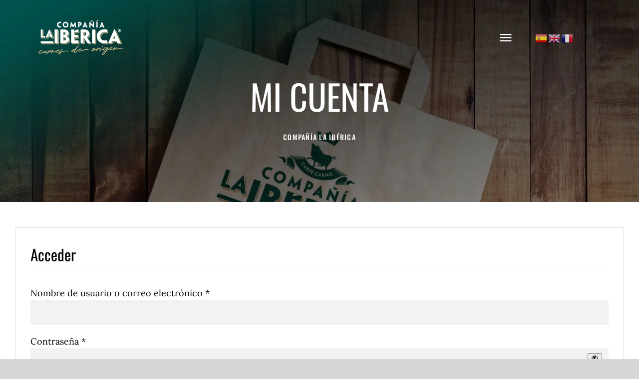

--- FILE ---
content_type: text/html; charset=utf-8
request_url: https://www.google.com/recaptcha/api2/anchor?ar=1&k=6LdBcS0pAAAAAMHX8lUzMjrCfOZq1KTj2uUtGDF3&co=aHR0cHM6Ly93d3cuY2FybmVzbGFpYmVyaWNhLmNvbTo0NDM.&hl=en&v=PoyoqOPhxBO7pBk68S4YbpHZ&size=invisible&anchor-ms=20000&execute-ms=30000&cb=wjt7xow1hgwf
body_size: 48894
content:
<!DOCTYPE HTML><html dir="ltr" lang="en"><head><meta http-equiv="Content-Type" content="text/html; charset=UTF-8">
<meta http-equiv="X-UA-Compatible" content="IE=edge">
<title>reCAPTCHA</title>
<style type="text/css">
/* cyrillic-ext */
@font-face {
  font-family: 'Roboto';
  font-style: normal;
  font-weight: 400;
  font-stretch: 100%;
  src: url(//fonts.gstatic.com/s/roboto/v48/KFO7CnqEu92Fr1ME7kSn66aGLdTylUAMa3GUBHMdazTgWw.woff2) format('woff2');
  unicode-range: U+0460-052F, U+1C80-1C8A, U+20B4, U+2DE0-2DFF, U+A640-A69F, U+FE2E-FE2F;
}
/* cyrillic */
@font-face {
  font-family: 'Roboto';
  font-style: normal;
  font-weight: 400;
  font-stretch: 100%;
  src: url(//fonts.gstatic.com/s/roboto/v48/KFO7CnqEu92Fr1ME7kSn66aGLdTylUAMa3iUBHMdazTgWw.woff2) format('woff2');
  unicode-range: U+0301, U+0400-045F, U+0490-0491, U+04B0-04B1, U+2116;
}
/* greek-ext */
@font-face {
  font-family: 'Roboto';
  font-style: normal;
  font-weight: 400;
  font-stretch: 100%;
  src: url(//fonts.gstatic.com/s/roboto/v48/KFO7CnqEu92Fr1ME7kSn66aGLdTylUAMa3CUBHMdazTgWw.woff2) format('woff2');
  unicode-range: U+1F00-1FFF;
}
/* greek */
@font-face {
  font-family: 'Roboto';
  font-style: normal;
  font-weight: 400;
  font-stretch: 100%;
  src: url(//fonts.gstatic.com/s/roboto/v48/KFO7CnqEu92Fr1ME7kSn66aGLdTylUAMa3-UBHMdazTgWw.woff2) format('woff2');
  unicode-range: U+0370-0377, U+037A-037F, U+0384-038A, U+038C, U+038E-03A1, U+03A3-03FF;
}
/* math */
@font-face {
  font-family: 'Roboto';
  font-style: normal;
  font-weight: 400;
  font-stretch: 100%;
  src: url(//fonts.gstatic.com/s/roboto/v48/KFO7CnqEu92Fr1ME7kSn66aGLdTylUAMawCUBHMdazTgWw.woff2) format('woff2');
  unicode-range: U+0302-0303, U+0305, U+0307-0308, U+0310, U+0312, U+0315, U+031A, U+0326-0327, U+032C, U+032F-0330, U+0332-0333, U+0338, U+033A, U+0346, U+034D, U+0391-03A1, U+03A3-03A9, U+03B1-03C9, U+03D1, U+03D5-03D6, U+03F0-03F1, U+03F4-03F5, U+2016-2017, U+2034-2038, U+203C, U+2040, U+2043, U+2047, U+2050, U+2057, U+205F, U+2070-2071, U+2074-208E, U+2090-209C, U+20D0-20DC, U+20E1, U+20E5-20EF, U+2100-2112, U+2114-2115, U+2117-2121, U+2123-214F, U+2190, U+2192, U+2194-21AE, U+21B0-21E5, U+21F1-21F2, U+21F4-2211, U+2213-2214, U+2216-22FF, U+2308-230B, U+2310, U+2319, U+231C-2321, U+2336-237A, U+237C, U+2395, U+239B-23B7, U+23D0, U+23DC-23E1, U+2474-2475, U+25AF, U+25B3, U+25B7, U+25BD, U+25C1, U+25CA, U+25CC, U+25FB, U+266D-266F, U+27C0-27FF, U+2900-2AFF, U+2B0E-2B11, U+2B30-2B4C, U+2BFE, U+3030, U+FF5B, U+FF5D, U+1D400-1D7FF, U+1EE00-1EEFF;
}
/* symbols */
@font-face {
  font-family: 'Roboto';
  font-style: normal;
  font-weight: 400;
  font-stretch: 100%;
  src: url(//fonts.gstatic.com/s/roboto/v48/KFO7CnqEu92Fr1ME7kSn66aGLdTylUAMaxKUBHMdazTgWw.woff2) format('woff2');
  unicode-range: U+0001-000C, U+000E-001F, U+007F-009F, U+20DD-20E0, U+20E2-20E4, U+2150-218F, U+2190, U+2192, U+2194-2199, U+21AF, U+21E6-21F0, U+21F3, U+2218-2219, U+2299, U+22C4-22C6, U+2300-243F, U+2440-244A, U+2460-24FF, U+25A0-27BF, U+2800-28FF, U+2921-2922, U+2981, U+29BF, U+29EB, U+2B00-2BFF, U+4DC0-4DFF, U+FFF9-FFFB, U+10140-1018E, U+10190-1019C, U+101A0, U+101D0-101FD, U+102E0-102FB, U+10E60-10E7E, U+1D2C0-1D2D3, U+1D2E0-1D37F, U+1F000-1F0FF, U+1F100-1F1AD, U+1F1E6-1F1FF, U+1F30D-1F30F, U+1F315, U+1F31C, U+1F31E, U+1F320-1F32C, U+1F336, U+1F378, U+1F37D, U+1F382, U+1F393-1F39F, U+1F3A7-1F3A8, U+1F3AC-1F3AF, U+1F3C2, U+1F3C4-1F3C6, U+1F3CA-1F3CE, U+1F3D4-1F3E0, U+1F3ED, U+1F3F1-1F3F3, U+1F3F5-1F3F7, U+1F408, U+1F415, U+1F41F, U+1F426, U+1F43F, U+1F441-1F442, U+1F444, U+1F446-1F449, U+1F44C-1F44E, U+1F453, U+1F46A, U+1F47D, U+1F4A3, U+1F4B0, U+1F4B3, U+1F4B9, U+1F4BB, U+1F4BF, U+1F4C8-1F4CB, U+1F4D6, U+1F4DA, U+1F4DF, U+1F4E3-1F4E6, U+1F4EA-1F4ED, U+1F4F7, U+1F4F9-1F4FB, U+1F4FD-1F4FE, U+1F503, U+1F507-1F50B, U+1F50D, U+1F512-1F513, U+1F53E-1F54A, U+1F54F-1F5FA, U+1F610, U+1F650-1F67F, U+1F687, U+1F68D, U+1F691, U+1F694, U+1F698, U+1F6AD, U+1F6B2, U+1F6B9-1F6BA, U+1F6BC, U+1F6C6-1F6CF, U+1F6D3-1F6D7, U+1F6E0-1F6EA, U+1F6F0-1F6F3, U+1F6F7-1F6FC, U+1F700-1F7FF, U+1F800-1F80B, U+1F810-1F847, U+1F850-1F859, U+1F860-1F887, U+1F890-1F8AD, U+1F8B0-1F8BB, U+1F8C0-1F8C1, U+1F900-1F90B, U+1F93B, U+1F946, U+1F984, U+1F996, U+1F9E9, U+1FA00-1FA6F, U+1FA70-1FA7C, U+1FA80-1FA89, U+1FA8F-1FAC6, U+1FACE-1FADC, U+1FADF-1FAE9, U+1FAF0-1FAF8, U+1FB00-1FBFF;
}
/* vietnamese */
@font-face {
  font-family: 'Roboto';
  font-style: normal;
  font-weight: 400;
  font-stretch: 100%;
  src: url(//fonts.gstatic.com/s/roboto/v48/KFO7CnqEu92Fr1ME7kSn66aGLdTylUAMa3OUBHMdazTgWw.woff2) format('woff2');
  unicode-range: U+0102-0103, U+0110-0111, U+0128-0129, U+0168-0169, U+01A0-01A1, U+01AF-01B0, U+0300-0301, U+0303-0304, U+0308-0309, U+0323, U+0329, U+1EA0-1EF9, U+20AB;
}
/* latin-ext */
@font-face {
  font-family: 'Roboto';
  font-style: normal;
  font-weight: 400;
  font-stretch: 100%;
  src: url(//fonts.gstatic.com/s/roboto/v48/KFO7CnqEu92Fr1ME7kSn66aGLdTylUAMa3KUBHMdazTgWw.woff2) format('woff2');
  unicode-range: U+0100-02BA, U+02BD-02C5, U+02C7-02CC, U+02CE-02D7, U+02DD-02FF, U+0304, U+0308, U+0329, U+1D00-1DBF, U+1E00-1E9F, U+1EF2-1EFF, U+2020, U+20A0-20AB, U+20AD-20C0, U+2113, U+2C60-2C7F, U+A720-A7FF;
}
/* latin */
@font-face {
  font-family: 'Roboto';
  font-style: normal;
  font-weight: 400;
  font-stretch: 100%;
  src: url(//fonts.gstatic.com/s/roboto/v48/KFO7CnqEu92Fr1ME7kSn66aGLdTylUAMa3yUBHMdazQ.woff2) format('woff2');
  unicode-range: U+0000-00FF, U+0131, U+0152-0153, U+02BB-02BC, U+02C6, U+02DA, U+02DC, U+0304, U+0308, U+0329, U+2000-206F, U+20AC, U+2122, U+2191, U+2193, U+2212, U+2215, U+FEFF, U+FFFD;
}
/* cyrillic-ext */
@font-face {
  font-family: 'Roboto';
  font-style: normal;
  font-weight: 500;
  font-stretch: 100%;
  src: url(//fonts.gstatic.com/s/roboto/v48/KFO7CnqEu92Fr1ME7kSn66aGLdTylUAMa3GUBHMdazTgWw.woff2) format('woff2');
  unicode-range: U+0460-052F, U+1C80-1C8A, U+20B4, U+2DE0-2DFF, U+A640-A69F, U+FE2E-FE2F;
}
/* cyrillic */
@font-face {
  font-family: 'Roboto';
  font-style: normal;
  font-weight: 500;
  font-stretch: 100%;
  src: url(//fonts.gstatic.com/s/roboto/v48/KFO7CnqEu92Fr1ME7kSn66aGLdTylUAMa3iUBHMdazTgWw.woff2) format('woff2');
  unicode-range: U+0301, U+0400-045F, U+0490-0491, U+04B0-04B1, U+2116;
}
/* greek-ext */
@font-face {
  font-family: 'Roboto';
  font-style: normal;
  font-weight: 500;
  font-stretch: 100%;
  src: url(//fonts.gstatic.com/s/roboto/v48/KFO7CnqEu92Fr1ME7kSn66aGLdTylUAMa3CUBHMdazTgWw.woff2) format('woff2');
  unicode-range: U+1F00-1FFF;
}
/* greek */
@font-face {
  font-family: 'Roboto';
  font-style: normal;
  font-weight: 500;
  font-stretch: 100%;
  src: url(//fonts.gstatic.com/s/roboto/v48/KFO7CnqEu92Fr1ME7kSn66aGLdTylUAMa3-UBHMdazTgWw.woff2) format('woff2');
  unicode-range: U+0370-0377, U+037A-037F, U+0384-038A, U+038C, U+038E-03A1, U+03A3-03FF;
}
/* math */
@font-face {
  font-family: 'Roboto';
  font-style: normal;
  font-weight: 500;
  font-stretch: 100%;
  src: url(//fonts.gstatic.com/s/roboto/v48/KFO7CnqEu92Fr1ME7kSn66aGLdTylUAMawCUBHMdazTgWw.woff2) format('woff2');
  unicode-range: U+0302-0303, U+0305, U+0307-0308, U+0310, U+0312, U+0315, U+031A, U+0326-0327, U+032C, U+032F-0330, U+0332-0333, U+0338, U+033A, U+0346, U+034D, U+0391-03A1, U+03A3-03A9, U+03B1-03C9, U+03D1, U+03D5-03D6, U+03F0-03F1, U+03F4-03F5, U+2016-2017, U+2034-2038, U+203C, U+2040, U+2043, U+2047, U+2050, U+2057, U+205F, U+2070-2071, U+2074-208E, U+2090-209C, U+20D0-20DC, U+20E1, U+20E5-20EF, U+2100-2112, U+2114-2115, U+2117-2121, U+2123-214F, U+2190, U+2192, U+2194-21AE, U+21B0-21E5, U+21F1-21F2, U+21F4-2211, U+2213-2214, U+2216-22FF, U+2308-230B, U+2310, U+2319, U+231C-2321, U+2336-237A, U+237C, U+2395, U+239B-23B7, U+23D0, U+23DC-23E1, U+2474-2475, U+25AF, U+25B3, U+25B7, U+25BD, U+25C1, U+25CA, U+25CC, U+25FB, U+266D-266F, U+27C0-27FF, U+2900-2AFF, U+2B0E-2B11, U+2B30-2B4C, U+2BFE, U+3030, U+FF5B, U+FF5D, U+1D400-1D7FF, U+1EE00-1EEFF;
}
/* symbols */
@font-face {
  font-family: 'Roboto';
  font-style: normal;
  font-weight: 500;
  font-stretch: 100%;
  src: url(//fonts.gstatic.com/s/roboto/v48/KFO7CnqEu92Fr1ME7kSn66aGLdTylUAMaxKUBHMdazTgWw.woff2) format('woff2');
  unicode-range: U+0001-000C, U+000E-001F, U+007F-009F, U+20DD-20E0, U+20E2-20E4, U+2150-218F, U+2190, U+2192, U+2194-2199, U+21AF, U+21E6-21F0, U+21F3, U+2218-2219, U+2299, U+22C4-22C6, U+2300-243F, U+2440-244A, U+2460-24FF, U+25A0-27BF, U+2800-28FF, U+2921-2922, U+2981, U+29BF, U+29EB, U+2B00-2BFF, U+4DC0-4DFF, U+FFF9-FFFB, U+10140-1018E, U+10190-1019C, U+101A0, U+101D0-101FD, U+102E0-102FB, U+10E60-10E7E, U+1D2C0-1D2D3, U+1D2E0-1D37F, U+1F000-1F0FF, U+1F100-1F1AD, U+1F1E6-1F1FF, U+1F30D-1F30F, U+1F315, U+1F31C, U+1F31E, U+1F320-1F32C, U+1F336, U+1F378, U+1F37D, U+1F382, U+1F393-1F39F, U+1F3A7-1F3A8, U+1F3AC-1F3AF, U+1F3C2, U+1F3C4-1F3C6, U+1F3CA-1F3CE, U+1F3D4-1F3E0, U+1F3ED, U+1F3F1-1F3F3, U+1F3F5-1F3F7, U+1F408, U+1F415, U+1F41F, U+1F426, U+1F43F, U+1F441-1F442, U+1F444, U+1F446-1F449, U+1F44C-1F44E, U+1F453, U+1F46A, U+1F47D, U+1F4A3, U+1F4B0, U+1F4B3, U+1F4B9, U+1F4BB, U+1F4BF, U+1F4C8-1F4CB, U+1F4D6, U+1F4DA, U+1F4DF, U+1F4E3-1F4E6, U+1F4EA-1F4ED, U+1F4F7, U+1F4F9-1F4FB, U+1F4FD-1F4FE, U+1F503, U+1F507-1F50B, U+1F50D, U+1F512-1F513, U+1F53E-1F54A, U+1F54F-1F5FA, U+1F610, U+1F650-1F67F, U+1F687, U+1F68D, U+1F691, U+1F694, U+1F698, U+1F6AD, U+1F6B2, U+1F6B9-1F6BA, U+1F6BC, U+1F6C6-1F6CF, U+1F6D3-1F6D7, U+1F6E0-1F6EA, U+1F6F0-1F6F3, U+1F6F7-1F6FC, U+1F700-1F7FF, U+1F800-1F80B, U+1F810-1F847, U+1F850-1F859, U+1F860-1F887, U+1F890-1F8AD, U+1F8B0-1F8BB, U+1F8C0-1F8C1, U+1F900-1F90B, U+1F93B, U+1F946, U+1F984, U+1F996, U+1F9E9, U+1FA00-1FA6F, U+1FA70-1FA7C, U+1FA80-1FA89, U+1FA8F-1FAC6, U+1FACE-1FADC, U+1FADF-1FAE9, U+1FAF0-1FAF8, U+1FB00-1FBFF;
}
/* vietnamese */
@font-face {
  font-family: 'Roboto';
  font-style: normal;
  font-weight: 500;
  font-stretch: 100%;
  src: url(//fonts.gstatic.com/s/roboto/v48/KFO7CnqEu92Fr1ME7kSn66aGLdTylUAMa3OUBHMdazTgWw.woff2) format('woff2');
  unicode-range: U+0102-0103, U+0110-0111, U+0128-0129, U+0168-0169, U+01A0-01A1, U+01AF-01B0, U+0300-0301, U+0303-0304, U+0308-0309, U+0323, U+0329, U+1EA0-1EF9, U+20AB;
}
/* latin-ext */
@font-face {
  font-family: 'Roboto';
  font-style: normal;
  font-weight: 500;
  font-stretch: 100%;
  src: url(//fonts.gstatic.com/s/roboto/v48/KFO7CnqEu92Fr1ME7kSn66aGLdTylUAMa3KUBHMdazTgWw.woff2) format('woff2');
  unicode-range: U+0100-02BA, U+02BD-02C5, U+02C7-02CC, U+02CE-02D7, U+02DD-02FF, U+0304, U+0308, U+0329, U+1D00-1DBF, U+1E00-1E9F, U+1EF2-1EFF, U+2020, U+20A0-20AB, U+20AD-20C0, U+2113, U+2C60-2C7F, U+A720-A7FF;
}
/* latin */
@font-face {
  font-family: 'Roboto';
  font-style: normal;
  font-weight: 500;
  font-stretch: 100%;
  src: url(//fonts.gstatic.com/s/roboto/v48/KFO7CnqEu92Fr1ME7kSn66aGLdTylUAMa3yUBHMdazQ.woff2) format('woff2');
  unicode-range: U+0000-00FF, U+0131, U+0152-0153, U+02BB-02BC, U+02C6, U+02DA, U+02DC, U+0304, U+0308, U+0329, U+2000-206F, U+20AC, U+2122, U+2191, U+2193, U+2212, U+2215, U+FEFF, U+FFFD;
}
/* cyrillic-ext */
@font-face {
  font-family: 'Roboto';
  font-style: normal;
  font-weight: 900;
  font-stretch: 100%;
  src: url(//fonts.gstatic.com/s/roboto/v48/KFO7CnqEu92Fr1ME7kSn66aGLdTylUAMa3GUBHMdazTgWw.woff2) format('woff2');
  unicode-range: U+0460-052F, U+1C80-1C8A, U+20B4, U+2DE0-2DFF, U+A640-A69F, U+FE2E-FE2F;
}
/* cyrillic */
@font-face {
  font-family: 'Roboto';
  font-style: normal;
  font-weight: 900;
  font-stretch: 100%;
  src: url(//fonts.gstatic.com/s/roboto/v48/KFO7CnqEu92Fr1ME7kSn66aGLdTylUAMa3iUBHMdazTgWw.woff2) format('woff2');
  unicode-range: U+0301, U+0400-045F, U+0490-0491, U+04B0-04B1, U+2116;
}
/* greek-ext */
@font-face {
  font-family: 'Roboto';
  font-style: normal;
  font-weight: 900;
  font-stretch: 100%;
  src: url(//fonts.gstatic.com/s/roboto/v48/KFO7CnqEu92Fr1ME7kSn66aGLdTylUAMa3CUBHMdazTgWw.woff2) format('woff2');
  unicode-range: U+1F00-1FFF;
}
/* greek */
@font-face {
  font-family: 'Roboto';
  font-style: normal;
  font-weight: 900;
  font-stretch: 100%;
  src: url(//fonts.gstatic.com/s/roboto/v48/KFO7CnqEu92Fr1ME7kSn66aGLdTylUAMa3-UBHMdazTgWw.woff2) format('woff2');
  unicode-range: U+0370-0377, U+037A-037F, U+0384-038A, U+038C, U+038E-03A1, U+03A3-03FF;
}
/* math */
@font-face {
  font-family: 'Roboto';
  font-style: normal;
  font-weight: 900;
  font-stretch: 100%;
  src: url(//fonts.gstatic.com/s/roboto/v48/KFO7CnqEu92Fr1ME7kSn66aGLdTylUAMawCUBHMdazTgWw.woff2) format('woff2');
  unicode-range: U+0302-0303, U+0305, U+0307-0308, U+0310, U+0312, U+0315, U+031A, U+0326-0327, U+032C, U+032F-0330, U+0332-0333, U+0338, U+033A, U+0346, U+034D, U+0391-03A1, U+03A3-03A9, U+03B1-03C9, U+03D1, U+03D5-03D6, U+03F0-03F1, U+03F4-03F5, U+2016-2017, U+2034-2038, U+203C, U+2040, U+2043, U+2047, U+2050, U+2057, U+205F, U+2070-2071, U+2074-208E, U+2090-209C, U+20D0-20DC, U+20E1, U+20E5-20EF, U+2100-2112, U+2114-2115, U+2117-2121, U+2123-214F, U+2190, U+2192, U+2194-21AE, U+21B0-21E5, U+21F1-21F2, U+21F4-2211, U+2213-2214, U+2216-22FF, U+2308-230B, U+2310, U+2319, U+231C-2321, U+2336-237A, U+237C, U+2395, U+239B-23B7, U+23D0, U+23DC-23E1, U+2474-2475, U+25AF, U+25B3, U+25B7, U+25BD, U+25C1, U+25CA, U+25CC, U+25FB, U+266D-266F, U+27C0-27FF, U+2900-2AFF, U+2B0E-2B11, U+2B30-2B4C, U+2BFE, U+3030, U+FF5B, U+FF5D, U+1D400-1D7FF, U+1EE00-1EEFF;
}
/* symbols */
@font-face {
  font-family: 'Roboto';
  font-style: normal;
  font-weight: 900;
  font-stretch: 100%;
  src: url(//fonts.gstatic.com/s/roboto/v48/KFO7CnqEu92Fr1ME7kSn66aGLdTylUAMaxKUBHMdazTgWw.woff2) format('woff2');
  unicode-range: U+0001-000C, U+000E-001F, U+007F-009F, U+20DD-20E0, U+20E2-20E4, U+2150-218F, U+2190, U+2192, U+2194-2199, U+21AF, U+21E6-21F0, U+21F3, U+2218-2219, U+2299, U+22C4-22C6, U+2300-243F, U+2440-244A, U+2460-24FF, U+25A0-27BF, U+2800-28FF, U+2921-2922, U+2981, U+29BF, U+29EB, U+2B00-2BFF, U+4DC0-4DFF, U+FFF9-FFFB, U+10140-1018E, U+10190-1019C, U+101A0, U+101D0-101FD, U+102E0-102FB, U+10E60-10E7E, U+1D2C0-1D2D3, U+1D2E0-1D37F, U+1F000-1F0FF, U+1F100-1F1AD, U+1F1E6-1F1FF, U+1F30D-1F30F, U+1F315, U+1F31C, U+1F31E, U+1F320-1F32C, U+1F336, U+1F378, U+1F37D, U+1F382, U+1F393-1F39F, U+1F3A7-1F3A8, U+1F3AC-1F3AF, U+1F3C2, U+1F3C4-1F3C6, U+1F3CA-1F3CE, U+1F3D4-1F3E0, U+1F3ED, U+1F3F1-1F3F3, U+1F3F5-1F3F7, U+1F408, U+1F415, U+1F41F, U+1F426, U+1F43F, U+1F441-1F442, U+1F444, U+1F446-1F449, U+1F44C-1F44E, U+1F453, U+1F46A, U+1F47D, U+1F4A3, U+1F4B0, U+1F4B3, U+1F4B9, U+1F4BB, U+1F4BF, U+1F4C8-1F4CB, U+1F4D6, U+1F4DA, U+1F4DF, U+1F4E3-1F4E6, U+1F4EA-1F4ED, U+1F4F7, U+1F4F9-1F4FB, U+1F4FD-1F4FE, U+1F503, U+1F507-1F50B, U+1F50D, U+1F512-1F513, U+1F53E-1F54A, U+1F54F-1F5FA, U+1F610, U+1F650-1F67F, U+1F687, U+1F68D, U+1F691, U+1F694, U+1F698, U+1F6AD, U+1F6B2, U+1F6B9-1F6BA, U+1F6BC, U+1F6C6-1F6CF, U+1F6D3-1F6D7, U+1F6E0-1F6EA, U+1F6F0-1F6F3, U+1F6F7-1F6FC, U+1F700-1F7FF, U+1F800-1F80B, U+1F810-1F847, U+1F850-1F859, U+1F860-1F887, U+1F890-1F8AD, U+1F8B0-1F8BB, U+1F8C0-1F8C1, U+1F900-1F90B, U+1F93B, U+1F946, U+1F984, U+1F996, U+1F9E9, U+1FA00-1FA6F, U+1FA70-1FA7C, U+1FA80-1FA89, U+1FA8F-1FAC6, U+1FACE-1FADC, U+1FADF-1FAE9, U+1FAF0-1FAF8, U+1FB00-1FBFF;
}
/* vietnamese */
@font-face {
  font-family: 'Roboto';
  font-style: normal;
  font-weight: 900;
  font-stretch: 100%;
  src: url(//fonts.gstatic.com/s/roboto/v48/KFO7CnqEu92Fr1ME7kSn66aGLdTylUAMa3OUBHMdazTgWw.woff2) format('woff2');
  unicode-range: U+0102-0103, U+0110-0111, U+0128-0129, U+0168-0169, U+01A0-01A1, U+01AF-01B0, U+0300-0301, U+0303-0304, U+0308-0309, U+0323, U+0329, U+1EA0-1EF9, U+20AB;
}
/* latin-ext */
@font-face {
  font-family: 'Roboto';
  font-style: normal;
  font-weight: 900;
  font-stretch: 100%;
  src: url(//fonts.gstatic.com/s/roboto/v48/KFO7CnqEu92Fr1ME7kSn66aGLdTylUAMa3KUBHMdazTgWw.woff2) format('woff2');
  unicode-range: U+0100-02BA, U+02BD-02C5, U+02C7-02CC, U+02CE-02D7, U+02DD-02FF, U+0304, U+0308, U+0329, U+1D00-1DBF, U+1E00-1E9F, U+1EF2-1EFF, U+2020, U+20A0-20AB, U+20AD-20C0, U+2113, U+2C60-2C7F, U+A720-A7FF;
}
/* latin */
@font-face {
  font-family: 'Roboto';
  font-style: normal;
  font-weight: 900;
  font-stretch: 100%;
  src: url(//fonts.gstatic.com/s/roboto/v48/KFO7CnqEu92Fr1ME7kSn66aGLdTylUAMa3yUBHMdazQ.woff2) format('woff2');
  unicode-range: U+0000-00FF, U+0131, U+0152-0153, U+02BB-02BC, U+02C6, U+02DA, U+02DC, U+0304, U+0308, U+0329, U+2000-206F, U+20AC, U+2122, U+2191, U+2193, U+2212, U+2215, U+FEFF, U+FFFD;
}

</style>
<link rel="stylesheet" type="text/css" href="https://www.gstatic.com/recaptcha/releases/PoyoqOPhxBO7pBk68S4YbpHZ/styles__ltr.css">
<script nonce="EtGkHKEiF5j_QoYyugNJeQ" type="text/javascript">window['__recaptcha_api'] = 'https://www.google.com/recaptcha/api2/';</script>
<script type="text/javascript" src="https://www.gstatic.com/recaptcha/releases/PoyoqOPhxBO7pBk68S4YbpHZ/recaptcha__en.js" nonce="EtGkHKEiF5j_QoYyugNJeQ">
      
    </script></head>
<body><div id="rc-anchor-alert" class="rc-anchor-alert"></div>
<input type="hidden" id="recaptcha-token" value="[base64]">
<script type="text/javascript" nonce="EtGkHKEiF5j_QoYyugNJeQ">
      recaptcha.anchor.Main.init("[\x22ainput\x22,[\x22bgdata\x22,\x22\x22,\[base64]/[base64]/MjU1Ong/[base64]/[base64]/[base64]/[base64]/[base64]/[base64]/[base64]/[base64]/[base64]/[base64]/[base64]/[base64]/[base64]/[base64]/[base64]\\u003d\x22,\[base64]\\u003d\x22,\x22bHIPC3XCsAZhNjnCksKME8OfwpkGw7Zfw4x9w77Cu8KNwq5vw5vCuMKqw6Jmw7HDvsOWwpU9NMOyO8O9d8O1FGZ4LyDClsOjHsKqw5fDrsKLw5HCsG8Nwo3Cq2g2JkHCuX/[base64]/VytrwpN+KsKEw6nCh8KWw4AzwrrDmWNIwq9OwpVYbQoIM8OyFk/DgTzCgsOHw5Alw4Fjw7ZPYnpeIsKlLgzCqMK5Z8OTDV1deA/DjnVrwr3DkVN6BsKVw5BpwpRTw40Owqdad2ViHcO1ecONw5hwwoRHw6rDpcKxAMKNwodLKggAccKrwr1zLBwmZBQpwozDicOuO8KsNcOPOizChxLCgcOeDcK0J11xw7/DjMOuS8OcwrAtPcK7I3DCuMOKw7fClWnCtjZFw6/CucOqw68qaml2PcKaCQnCnBLCsEURwpzDjcO3w5jDgwbDpyBmHAVHS8K1wqstOsOBw71Rwr9pKcKPwqzDiMOvw5o5w6XCgQprIgvCpcOqw4JBXcKfw4DDhMKDw4LCiAo/[base64]/Csk3DtFjDgzTCuHbCrwjDj1wGwqYDYBXCtcKIw6TCoMK+wpVoNS3CncK8w6vDpUl3DsKSw43CgD5AwrNLLUwiwr0kOGbDukctw7opPExzwrrCoUQ9wpNvDcK/eRrDvXPClcOTw6HDmMK+T8KtwpsPwoXCo8KbwpF4NcO8wp7CrMKJFcKBawPDnsOwER/Dl3FbL8KDwqrCocOcR8K1a8KCwp7CoXvDvxrDijDCuQ7CuMOZLDo1w6Fyw6HDmMKWO3/Dm3/CjSshw43CqsKeA8KZwoMUw7dtwpLClcOsR8OwBmLCgsKEw57DuwHCuWLDuMKGw41gOMO4VV0jWsKqO8KnNMKrPW0KAsK4wqU6DHbCsMKtXcOqw6IVwq8cU3Vjw49hwq7Di8KwVMKLwoAYw4zDh8K5woHDsUY6VsKQwrnDoV/DuMOXw4cfwolJworCncO1w5jCjThbw4R/wpVww5TCvBLDrlZaSEFhCcKHwpIzX8Ouw4/[base64]/Ci8O2KMKkEsOoFB0Aw4QSwrbCr8OHUsK9AEhbKMOULGvDkV3Dp3nDkcKtWMOsw7UZCMO+w6nCg20ywpfCrsORRsKuwqDCiwvClXtkwqEpw6AUwpVewpotw5VbTsKaZsKkw6jDnsO5fMKbFhfDviUNDcOFwp/DuMOjw7BAS8OdAcOjwqvDoMObbmhfwoHCiFfDmsOUKcOrwonChx/Csj9tPcOgEgF0PcObw4xWw4McwpDCkcKxMzIiw4nDmy/CvcKVLQpew6HCoTTCnsOcwrLDlXHChhs7LU/DmywLA8K/wofCoy3Ds8OCOBvCthFvflB4cMKnRH/[base64]/CownDs8Oaw58FQ09nwo5Rw5ttw5fDpS7Ct8OCw4I2wp8/w57DvEhmFkHDtwTClUZVNy8eecKVwoxCZsOvwpLCksKZF8O+wojCq8O6OwZ9JAXDs8Oiw4cdbzDDr2UZBhoqM8O8Lh7CocKCw7o6QhF4QSTDiMKYI8KCN8KmwpjDvsOeDmbDikbDpDcXw4/DscOaUEfCsQQXT1zDsRA/[base64]/[base64]/wqscw53DhVPCrcOnFcOwwpfCvcOWwp3DsUjCnGU6Q1PDqnYuwrMdwqLCoxXDusOiw6fDnGFcBsKFwpDDo8KSLMOBwosIw5PDu8Otw7HClMObwqzDksOlNAYVVDIHw7cxKcOiDsOKWg5XADxRw6/CgcOewqN7woHDtyhQwoAZwqDCtjLCiRRqwqfDrCbCu8KIZgZ0eyLCn8K9LMO4wq4LS8KkwrPCpCzCscK1HcOtQD/Dqi8fwpvCkg3CuBQNV8K0woHDsCvCuMOVY8KidWkEccOuw6UPJhTCmwLCjWpzasKbFMK5wpzDniHCqsKcbDPCtiDCinNlXMK/wozDgw3ChzDDl2fDs3HCj0LCsSQxXjPCncO6BcOzwrvDhcOCYxBAwqDCj8OLwrk3TxUKKcKDwpN5DMO9w55Ew4vChMKZMXlUwrvCmSsuw43DmXlpwrMVwr1/fGzDr8Otw5LCr8KXcRnCvUfCncK+PMOuwqZuXCvDqW/Dv287KcKmwrZWTcKjDSTCpn3Dmx92w5RCdRDDjsKMwoM7wrjDh23Di2J8DQchB8ODXQI8w4RdMsOgw7Fqwrttdk9ww6BKw4rCmsOkbMO7wrfCsCvDtBgkYnXCsMK2Lmsaw47CqzfDkcKXw4EVFinDqMO6b2jCrcObRW0He8OqU8Oaw7YVTVbCscKhw7jDkQ/[base64]/eMOQwojDpwxlwo4jWMOVKgnCoMO9w5leZ05ew7wAw41vYMOswo0zLW/CimA4wp5KwrE0T2c0w4DDjMOQdy3CrjnCiMKnVcKdNcKnEAk8cMKLwojCncKrwpJ0a8K6w6pTKjoBWgfCi8KJwrRPwqoyPsKew6gaFWUFIiHDhRNuwpLCsMOFw53Cm0t0w5IcVjrCucKBBVlUwpPCjsKPUSphDGDDk8Oow7oswq/DmsK4E2cxw4BGdMOHRcK/[base64]/EXtjDjvDmcOTwoUHHcKNw6nCqsO+w67DrwcpdmfCnMKiwo/Dg3gawovDvMOHw4MvwoPDkMKRwqTCoMKQdW07w6PDiUHCpQo3wr/Dg8K7wpUyIMK3w5VJP8Kuw7MAFsKnwpvCsMKgVMOXHMKyw6fCp1nDvcK7w5Ase8O/BMKpWsOgw7vCrcO1NcOpdy7DgmMhw6J9w5DDoMOnFcOEAsO/HsO3EH0oYQjCtQfChMKdHw1Aw6wfwofDiE9fbw3CqBNPS8OfM8OVw7DDvMKLwrnDsgjCqV7CkFBsw6XCuTTCosOQw5rDmQnDl8K1wplEw5tbw6Emw4AnLzvCnjLDl1tkw7PCqy4BBcOvwp0Qwrd/TMKrwr/CkcOUDsK4wrbDpDXCvDrCtATDs8KRDhcEwol/GnwtwpjDnigZBCvDgcKfHcKvGE3DsMO0EsO3asKUZnfDkR/CqsOeTXUoPcKMbcKFw6rDumnDmzYEworDjcKDZMKhw5PChVLDnMONw6TCssKVI8OpwrLDrBtTw4hrJ8Kjw6/DoUdwRVHDghpBw5/ChMKiVMOHw7nDscK9HMKyw5tLcsOkM8KhL8K4STE+wpo6wqhOw5QPwqnDhDcRwq5Xfj3Cj3QEw53DkcOaOF8UOlMqQGPDjMOWwovDkAhrw7cGGTtZPEQhwoA/egEbN3obAg/[base64]/CUYFw6PCjWzCnwExw6NsXzbCnMKySAcvwogBdMO/Z8OmwqbDl8Kdfk1+wrgcwqI6KcKZw40xBMK9w655UcKkwrBpZ8O0woIFQcKKMsOaCMKJFcOVM8OGPyrCtsKcw5tNwrLDmA3Dl3jCiMKHw5IyRW9ycFHCmMKXwpnDtFrDlcOlTMKgQgkoSsOZwpUFLsORwqsqesOPwppHb8O/NcOZw4gRJcKUBMOzw6HCgH5twotYUmDDv1zCscOewqnDkGctOhrDh8Ozwrg9w4PCvsOHw5bDhiTCuSswR3cAX8KdwpQuNsOpw6XCpMK+WcKgFcKdwowtwrfDj13DtcKfdnUMKwnDtsKPCsOHwrfCocKxaw/CrxnDlGxXw4HCrsOZw7cSwrnCu0TDkH/[base64]/CqRZLeG8eF1TCucKRwqw2w6J0wpZmKcKHcsO1wpHDpj3ChTYEw7FVE0TDpsKNw7R0dlxuAsKKwpA0WMOzUlNNw5kSwo9RJzzDgMOpw6vCtsO4GVxew7LDqcKmwo/[base64]/GmfCpHjCuiB2wrQIG8OPwrrDrsKYRsOmw5/CusKAw69TNibDksKawrvCmsOJfXHDokZvwqrDiCo+w7/CiHLCgHVyUnV7VsKAMHVkC1LDgmPCssOjwp/CiMObOHbClUHCuBA/SXXCj8OSw7Now4JfwrYow7B6aETDlHjDisKCWsOSJ8K7WjA+woHCmXYJw5vCqXfCuMOzFcOnZzTCv8OfwrXCjcKhw5UMwpDCtcOMwqLClUNiwq9VBnXDjcKfw7vCusKBeS8eNz0ywrsibMKjwqFbLMOpwrDCssO0wqDDisOww7lBw6zCpcO4w4JFw6huwp7CkVMEecO/[base64]/[base64]/CtsKSQ8OAT8O7wrJrw7rCqVbChcKCMj0rE8OqCcK+DUlEbj7Cm8OiT8O/[base64]/w4ZUw5LDkHdVwo3DnErCmMKIw6XDt8O/wp7CscKtbcOUPsKTUsKfwqRTwp8zw6daw57Cv8Olw6UWSMK5RUbCnSrCqxXDqcKGwpPCjF/ChcKCchhbfB7CnT/[base64]/DqMKtKWPDm25KWGbDuAPDm2bDgMODwqc9wrcLEifDqGMlwoHCgMKEw7lGZ8K2Uz3DtiTDh8OJw4EbL8Onw5ota8OmwpHClMKWw4/DhsK+woJUwo4IWsOCwpAOwqbCrzlbQcO2w6/[base64]/CCE6w7vDkF4FwqvCkMKBAsOiwrxlDMOcU8OKwrIHw6HDsMK9wrDClhjDrSDCtSHDlw7Cn8OdZknDs8Omw5xuY0nDuz/ChW7ClzfDlBsgwqTCv8K5DHUwwrQNw6PDpMOmwowKLcKmXsKJw589wqB2R8Onw5jCnsOyw4dyecOwYzHCni7DgcK2eUrCtBxlHsOJwq8zw5HCmMKjYSrCqgEFNMKuDsKRFxkew7EpAsO4P8OXVcO9wqBowqpbWcORw61YKFUowrNxFcKiwq1Fwrl0wr/CrRtKA8KSw54Zw5RIwrzDt8Kzw5HDhcO/V8KJAUQ0w6Y+e8K8w7rDsFfCksKqw4PCvMKlVhDDtQXCp8KoX8KbJVYBN2k/w6vDrMO8w5U8wolCw5ZEw4NiOnxiG20kwp7CpXRyIcOlwr/Du8OhUA3DksKGfWARwqRBDMOXwpXDj8Oiwr9cAHgZwqNyesOqLDvDhMKGwoYow5PDscOkJMK+VsODSsOQJsKXw7zDvcK/wobDji7ChsOjX8OVwqQCDGnDmybCqsOkw7bChcKtw4HCs0rCssOcwoEZZ8KTYcK9U1kNw5FDw4EXSGQzLsO/[base64]/wr7DgEZkBsO0wrXDlsOpw5HDqHEgfcK/DsKcwqswM2QQw5xZwpjDksK1wq42DznCnyHDiMKCwolXwpBawoHCjgBYIcKsPUh1wprDqnjDhcOTw69UwqTCgMONOU11PsOfwo/[base64]/ecKBwp7DhMOIwq9DSWoSwo/CvsKkw6hUTMOzW8KawpF2VMK1wqFUw4bCpcOAS8OPw6jDjMOkCXLDqhvDuMKSw4jCnMK2Z3tDM8OKesOVwq8owqQIEWUYMCl/wojCowjCmcKdRx/ClVbCt1R2bEDDomo9K8KHJsO1A2XCn3nDlcKKwoZ9wpYjCkPCuMKZwo4/CGfCgCLDsXRjMsO8wobCh09nw5HCv8OiAlopw6nCusOVS3PCkjESw412KMKUNsKAwpHDgE3DnsOxwq/CrcOvw6FqL8Oqw43ClA9owprDlsOnZHTCuCgNNhrCvmbDsMO6w5liBRLDqEDCq8Kfw4UVw53Dil7DrAo7wrnCnCbCo8OgF3IMOFXCjmfDoMO4wrnCpsKwbHXCi3zDhMO/[base64]/DkMOcwpLConxDasK6EcKNwrPDisOvcMOtw5wHe8KRw607woBQw6nCo8KhAsKkwpbDg8KSWMOEw4rDj8Obw5rDrVTDpilmw7hVKsKewrvCr8KMZsOiw7bDpcO5PBs/[base64]/CnsOLw4vCqBfDnsKMw6tHwpvDicOZw6EZw5QcwoDDmUvCgsO9ABYedsKOTxULR8KMwr/[base64]/CkkTDhcOKRCs3w6fDjsOQw6/[base64]/Cm8O5w7Ykw75qAMOkwpfDgSzDs2ENw59Uw6ZOwrjDpXgBFhRGwoFZwrLDscKUc1M5d8O/w7MLGWsGwqRxw4NSLFY5wpzCt1HDrENKSsKKSU3CtcO9LUpXGHzDg8OEwo7CqAwycMOqwqTCoz1MJU7Dqy7DpSwmwo1PLsKbw4vCp8OKAwkkw6fCgQPCsjZUwp98w5zCmUA6MB4Qwp7Cs8K4NsKgVz/DiX7DlMKmwqTDmktpbMK0TFzDjQ7Ct8OcwqpCFzHDt8K3ZQMKLy3DhsOMwqxMw4jDhMONw5TCssO9woHClynDn20uA0Fnw5vCicOaBRzDr8OqwqtjwrnDosOvw4rCjcOww5jCl8OwwrfCg8KnFsO2fcKuw4/Co1NKwq3CgXBqJcOgLg5gM8Opw7JWwrMVw4XCocKVd2olwoE8UsO/wopww4LCs1HCv3TCh3kewr/Dm3NRw7oNLg3Cvg7DiMOfAMOWYjsvecKaZsO8NXXDhDrCi8KsITPDncOFwo7CowIVeMOaccOxw4R9e8KQw5fCiBAtw6LCn8OZMh/DqxzCn8Kjw6XDikTDqmYlW8K6PjnDgVzClsOMw4cmfMKEYzcTa8KAwrzCsgLDt8OBBsO3w4/DlcKnwp4rfmnCrAbDnRgcw6xxwrPDjsK+w4/[base64]/ClnBFw5HDq8Kpw6TCmcKyw7rChsKWwpE7w43Djj4cw74qFyUUZcKPw5fCh3/CoDjDsgpfw5bCpMOpI37CsypJfXjCpm/ChhMLw5wqwp3DpsKtw6XCrg/DtMOEwq/[base64]/w5zCn3jDtcOiw7XCqsK6w77CtcKDwrXCtsOkwq7DjRJvVlhIb8O/w4oVeUXDmT7DuwzClsK+E8K7w4U8bMKPIcKDTsONV2ludsOFDVRVGTHCsx7DlzRDFsOnw4zDlsO+w7seC3rDlVw6wrfDox3Cg35uwqPDm8OYOhHDq3bCg8OxA1bDlmnCk8OvM8O1QsO0w7XDn8KcwrMdw4HCssO1WDfCtCLCpUnCiAlJw5/DnmkbUy9WJcOpOsKxw6HDkMOZQMOmwrlFMcOawrTCg8OVw4nDucOjwqnCvmTDnw3DsmVJBn7Dp2/ClCLCqsOeFcKOZhF9BU/DgcKLaXLDtMK8w7TDksOmIA07wqbDk1DDrcK7wq9Ww5sxVMKaO8KndcOuECzDkGHCvMOwHlBSwrR8w7pxworDl2Q6eVAuIcO7w7NlfzfCq8KyccKUPsOAw7tvw6PCoy3CqU3Ci3/ChcK4IMKGHm1UGStkSsKeGMONI8OWEVEyw4/Cg0rDocOofMKKwqrCg8O2wqhEdMKgwqXCkwPCtsKpwoHCkxNpwrt4w63DpMKVw7bClX/Dtyciwo3Cj8Krw7AkwqPDmh0Two7ClVVjNMKzb8OhwpJgwqo1w5DCv8KJLlhDwq9ZwqzCmT3DvBHDpV7DrV8gw55nXcKfXXrDpxofXlkLRcKTwofCmxdgw4LDocOhwo3Dt1pYIGI3w6XCsV3DnFx/NQRYWMK8woUUb8Oaw4/[base64]/[base64]/CgSRqTMO7w7zCqSbDswUwwoYtw70QCEvDtX/DqVXDhVfDuVLDqRXCs8OvwoA5w55Yw5TCrmxBwq9zw6DCumPCg8K2w5bDsMODS8Oewpo+JzFxwq7CkcO2w5MVw6LCtcKdPRfDpQLDg1vChcK/[base64]/Ch8OLdcO2a8K+w5jDgsKewrA8w5cNwqjDtm4jw4jCjRPDpsKowr1Vw63DmMOzTn3ChMONEwDDrS7DuMKOEhXDk8Oew7fDjwctwq5/[base64]/Di8ORw5Abw4DCsj3DpgZBwo3DlSdTNGdjwpwrwqnCs8OJwrYIwoNyWMOTdiNCLRNYY1vCrcKJw5QLwpM3w5rDhcOvEsKMe8ONGSHCrTLDisOPUV4dSFl4w4J4I2PDvMKsVcKQwr3Dh1nDjsKcwrfDg8OQw4/Dk3DDmsKzFGzCmsKawo7DicOmwqnDqMO0O1fCm3PDicKXw4jCkcOOScKRw57DrFwLIhoTdMODWXZWKsOeGMOxO2V0wq3CrMO4X8K5UV84wp/[base64]/RQnDqcK6XVnCrMO5w6ZHSMKBP8KVfMKdJsOPwqlBwpfCoTgYwrljw73DmwpmwofCq24FwprCsSZiWMKMwq9Uw4LCjQvCuhFMwqLCmcOPwq3Cg8K8w5kHR108AWbDtxMKZ8KrQG/CmMKkYi1UdsOqwqITLQsmM8OQw6XDtFzDmsOJV8OBVMOBOMKgw7pLfAEWcCFxXgFrwrvDi3Q0EAkKw6BIw7gQw5zDmRN6UxxgImTClcKvw7lFTx4jLcKIwpTCvznDq8OcVWjDgxN/[base64]/CpU9uwpInAEzCh24pw4LCk8K0wqEfGXnCvzjDq8OYHsO0wozDpF1iNsKCwovCscKOJU94w4/CosO7EMOAwoDDjHnDqxchC8O7w7/[base64]/CkHdcwpTCssO9w4VrHcOpwoTDt15wA8KzHSvClXHCnQQdwqfCgcKkYhRvw7/DpQvCucO7O8KZw7ctwps4wosYCsKgQMK7w77Cr8OJEjV2w4nDssKxw5M6TsOOw6/CuQLCgMOpw4QTw73DpsKTwo/CoMKjw4/CgsOvw4lXw7LDusOiaTgNTsK8worDu8Otw487FTs2w7hQaWvChATDqcO+w5fCtMKDdcKncQzDnXMQwp8kw4xwwobCjxzDisOUZXTDiQbDucKiwpPDpADDkGPCr8Ouw6ViPADCkkNjwrdYw5Miw4JeCMOCDg5Qw5TDn8OTwqfCk3/[base64]/[base64]/DuFTDqDdJw7BMYsKVw6zCp0vDmsKGwrTDl8OfwqhMLcOrw5QMFcKlDcKaasK1w77DvnNpwrJlSGl2Dzl9EhHDo8KePCTDicO0fsOiw4rCoRjDssKfaAgrLcOoRx01csOCPhvDqAcJH8KQw7/CkMK3GHjDq0XDvsO1wqbCrcKkZMKgw6bChg/CmsKLw5B5woMAFxXDjSk0wq1wwqVrCHtaw6bCusKqEcO8dFrChGArwonDj8KZw5/DhG1kw7LDi8KlXMKJNjJXZDHDjVIgRsO3wonDkU5jNmNyeUfCkUbDlEYWwrY+PUPCmhbCvGp9FMO8w7/[base64]/CnWwIYkMCHhHDjGbCoC7CrsKRTG1KwqZvwo54woTCvsODcRwdwqnCiMOlw6PDqMKSw67DiMOHW3bCpRMoGcK/wqXDpGkLwpBvNnPCgngwwqXDi8KpYjHCi8KTfcO4w7jDrwsaHcOAwqfCvSpfasOfw4ZVwpdXw6vDpiLDkRERAsOnwrgow4ESw4gIPcOlXxnChcKtw5IKHcKtRsKsdFzDvcKxcgQCw5Biw5PCgsKQcBTCv8OxUsOTVsKvRsO3dMKla8Kdwq3CtVB7wpp8ecOTB8K/w70Bw6JcYMO1HsKhYsOoLcKAw6B5GmjCr2jCq8OiwrjDmsOSbcKhw6DDlsKOw79hGMK4KcO6w64uwqBRw7F0wrBUwqjDosOuw6/DmW5UfMKcC8KMw4JKwozChsK+w78aXn1Yw6zDu0BWDRvCmj8FFsKfw4ADwp/[base64]/DogfDmMONwpVwQcOoZ8KiwpDCsinDvsOdw59Ww40/[base64]/CosOHw7Qpw5B7MDTCscKkZMK7WVI7wotKNk/CrsKuwovDvcOyaXXCmSfCoMOZUsK8DMKLw6TCgcKIAmp2wprCqsK9BMKZR2jDuFjCncKMw7sxIjDDpUPCrcKvw6PCm218McOzw6Zaw6wGwp0QQStOIAlCw4/DrxFQDMKSw7F+woVgwq3Ct8KJw47Duig2w49XwqAwMkRLwp8Bw4Y2wq3Dtks8w7rCsMO8w7B/[base64]/[base64]/ChcKhwrvCk8KjKl49wr7DpAJoOEvCr8KvD8OeM8KywrV4asKgPsKDw6UiD3xHRh9OwojDjUXCm3FfFcO/[base64]/DjzjDv8KNW8KbwpxxwptPTEx5wobCiWdww4YtNVthw69kBMKJCivColQSwpUpasOhc8KswqA8wr/DosOzJ8O/LsOFIyQfw5nDs8KuSHBHW8KUwo83wr7DoS/DiWzDscKawr0PewYFQnUqwqsCw5w/[base64]/DcKaKwzDoQhBw6rCqQg/QcOKw7/DhSFPeDbCtcKbXjAKeR7Ck2RQw7gPw5E1ZG1Gw7gEJcOCcMO8NisfU1B4w43Dm8KveTXDvi5AFCLCgVY/HcKqM8OEw75EGwc0w6wpwpzCiCzCh8OkwqZ+bTrDisOZXC3Ciw84w7NOPgY3BgRXwoLDr8O7w5/DmcOIw6DDkUjCgmVLGsKlwrBqSMKzbkLCuEVbwqjCnsKqwqjDhMOlw7PDiCnCtQHDjsOGwpwvwo/Cm8OycklEd8Kjw4fDinDDkTPClATDrcK1Pw1jQEIAYEJHw7pQw7BVwqHDmsOvwolnw7/Dq27Ck1/DnS8qC8KYOTJ3H8KgPMKwwofDuMK/f2sFw7rDusKdw48Yw7DCr8KsEn/[base64]/DpMOtw63DssOPwpzDnMKrw5c5woppI8KXUsOpw5XCrcKlw5XDj8KWw40rw6XDmw92WG02BcOnwqRow7DCvy/DmiLDqMO0wqjDhSzDtMOvwqtew6rDnk/DmmAMw7ppQ8KjacKDIhXDtsKhw6QaC8KhDCcsMcOGwpJww4jDimnDj8Ocwq49cUkLw78UczxGw6RdX8OGAm7DksK1am3CncKnDsK/IgLCsQLCqcObw7PCjcKJBSt2w4p8wqRqPkBDO8ODMsKnwqzChsOyCmXDj8KQwrkNwpoxw4tbwprClMKxS8O+w7/DrDLDq2jCkcK3BcKgDDYXw4vDusKMwozCrTdnw6bCqsKRw4o3UcONRcOuLsO9YAFQa8OEw5/Di3Mhe8KFd3syGgrDlG7DkcKxSyhlwrjDrCdYwpJ7EBXDkRouwq/DkwjCkHwebB1/w67CpBtjHsO1wr0BwqXDpicOwr3ChgsvW8OMXcKXNMOwCsOuREHDrw0fw5TClwrDrgBDfsK8wosiwpPDpcOtecOTIHzDrsOsMMOwTcKXw5bDpsKyaSF9b8OVwpfCvHnCtW8NwpICG8KXwqvCkcOENScRccOjw4bDvi0cRMOww6fCqVvDlMOJw5p/ZlVYwrvDtV/CrMOVw5IKwqHDl8KcwrvDq2hdW2jCsMKdDsKlwoHCisKPwoorw4rCs8OpbG3DksKFJUHCkcOIKR/CkSHCq8OgUw7CvwHCksKGw6x7H8OVHcKFM8KGXgLDmsOWFMK8CsODGsKbwpHDrcO+Xj9NwpjDjsOYD1jCiMOcMMKMGMOfwptMwpRnVcKsw4PDsMOvZsO9FizCgmfDpsOCwrMCwqNCw79Nw63Cjl/Dr0/[base64]/CoGLDuMKZZ8KadMO6HsO/w4hdDsKrYRsSfgPDlknDjcKFwrReE1PDgSFLVSp/VRIeOMODwoHCscO2ScO6SE9sCknCscOmeMOyAcKiw6MJX8OQwoRtBsKrw4Q2KB0ENnYPd2M7TsOGME7CulLCrgw1w71RwoDCr8OyFlUowoREZMKTwoHCg8KHwqjDlcO0w5/DqMOfPMOYwrYwwrjCiETDgsKCbsOdUMOlVSDDkkpXw5hLX8OqwpTDjHt1wrQef8KeDjnDucO2w6N8wq/ChTIPw67CvBlQwp7DrxcmwokhwrpzLG/CgsOOC8ODw6wGwoDCm8Kjw5LChkbDmcOqR8Ocw4zDksKdBcOdwrTCoTTCm8OuQATCvlAAUsOFwrTCm8KnI0Nzw4dqwoksRXwfR8KSwqjDpsKBw6/CuUXCoMKGwohOMG3CpMKGZcKbwpnCtycRw77CisOxwoMtA8OWwplXVMK4OQHCgcOcORjDrxTCjiLDvgnDpsOjw684wp3Dp25uOHh0w6DDgHTCoztXGX8/IsOMesKoTmjDpcOiPXQNXy7DsmzDl8Oww6w0wpDDj8KjwpgLw6YHw6fCkBjDuMKRdUfCnHXCqXQMw63DpMKCw7lFVsK/w6bCq3QQw5vCiMKlwrESw4PCgUVwMMOmHiDDiMKPOMONw4U4w4ADM3nDucKcGj3CrT1XwoopCcODwqTDvGfCr8KdwpoQw5vDihgSwr14w7bDszPDowHCu8K/w5rDujrDjMKnw5rCnMOPwqdGwrPDpj0SDGZuw7pOV8O4P8KiOsKRw6NLSHPDuHvDnyfCq8KuNUHDrsKKwqHCqSQ4wrnCssOpPRLCm30VGcKNYQfDg0gSP1dYK8K/f0shGETDilHDmxPDv8KUw57CqcO4fMOZPErDsMOpQmpMWMK3woxxPjnDjH1eIsKnw7fChMOETcOSwozCimfDoMONw4gtw5TDv3HCkMKqw7lswqlSworDmcKzQMKWw6BMw7TDig/CsEE6w4bDghDCmnfDrMORAsOeYsOpCkZdwr1qwqo7wpXDviF/aRQFwp5lN8K3cD0CwqHClT0gQzbDr8O1Q8Oew4hjwq3CmsK2UMO7w5XCrsKSTFfChMKuO8OCwqTDgHpBwoMWw73Dr8KpRVsHwprDhmYlw7PDvGTChU82Tm/CgMKMw7/CsTZzw6vDmMKXd0xFw6jDmAkrwrbCnA8Gw7vDhMKRasKbw69hw5YzesOyPhTDkMKPQcOoOC/DsWVTHG13PH3DllBFFHfDt8KeMXkXw6Nrwr8jEFc2PMOrwonCpkrCusO8bhjCg8KFKHNLwqNLwrs3Q8K3csO3wpIRwoPCv8K5w5kFwoNnwr8vEznDo2nCocKCKkluw4/Cry7CosODwpMVc8OJw6HCn0QBY8KwMFHCr8O/U8Ohw7o/w6F8w4Fpw6YpP8OfSiIXwrI1w77Cm8OGRlEpw5vCmEIBH8KZw7HCksOEw7w0bHHCosKITcO7Ox/[base64]/w4AXBHXDp0jDpx/DrMODwrfCvikkeGjCiUVowpfCl8KXcD5tGlbDmSwIdsKGwrzCrmzCkSvClcOVwqHDvxTCtE3CncOrwo7Co8K/SsOlwod9L3MZV0TCoGXCkHJ3w5zDosOEewM7E8OewoPCs0PCs3AywrLDqzBic8KaCFTCjTTDj8K9LsOcPQbDgsO5fMKGPsK9woHCswsfPCjDrk4mwqZ8wqfDrcKrQcK4EcKiMcOJw6rDssOewpJgw5AKw7/Dh3HCkxkff0l6w6Yaw6rCkTdHbj9sSi45wrIbUydVKsOVw5fCoQTCuywwPcO+w69rw4FQwo/[base64]/KinCkg3Dl8KCR8Khw5bDrAEDNjI0w4LDg8OJW2rDk8KGwrdJTsOfw6oewojCiTHChcO5YgNzKQAJaMK7Z0Ihw73CkX7Dg1bCnm7CgcOvwpjDglkLdhwTw73Dl1Mtw5xcwp8OB8KlSgXDl8K+WsOFwrUJMcO+w7/[base64]/DmFUpaWYtKMKGX25Dw7jCiW7CjcKgYMK9w5PCgG9XwqZ5YXgsSH/[base64]/DgcKLAkwJERY3wqcBF15YwqdvCMO6Pml2VDfCgMKYwr3DtcKxwqdjw6N9woBzfX/Dk17ClsK6UiBHwoRRecOgb8KawoofX8K8wpYMw65lH2sZw4MGw48BVsOZfmPCkj/CrilAw67Do8OOwoHCpMKNw47DiQvCl2XDmcKlTsKYw4PDnMKuDMKhwqjCuTJ+wqYTAcOSw7NKwr8wwq/CrsKVGMKSwpBSwostYiPDisONwrjDj0EYwr7CicOmNcKSw4xgw5rDhnfCrsKyw7rDucOGcgzDuXvDncKiw5pnwqDCuMKfw71rw6FyUSPColvDjwXCt8OuYcOywqYpMRDDr8OJwrgJLxbDjsK6w5TDnj3ChcOmw5nDhsOWKk9dbcK+TSbCpsOCw5o/PsKmw5BNwpYHw7nCtsOLEmjCt8KZTykOTsO/w4FfW35HOUzCj2zDvXUFwolswrBMKQEHLMO5wpNkNQHCkBPDiWQLw6l+ZirCscODJU/DucKZZF/Cr8KGwqZGKVZ8Rx0JAzbDhsOIw5vCokrCkMOkU8OdwowJwp80dcOewoBmwrLClsKAA8KDw79hwpJOTMKJPcO0w7IMMcK8IMOkwotzwrwrWQFGX0UEUcKLwpfDtw3DtiA6KzjCpcOewqjCkcOrwpHDncKVJCQkw4gMKsOdCmXDvMKew4B/w6LCg8OpAsOhwrLCsnQxw6PCrMKrw4lPOg5FwpDDvMKYPQc+H1DDvMKRwqDDqxUkK8OowprDj8OdwpvCj8KvIADDlUbDvsOWEsO2w71ff1MBUzDDjX9SworDv2V4T8ONwpPCpsOQTHkQwq8/w5/DgizDpnUpwoAPBMOoFQlZw6zDt1zCuzFpUUHCpStBUsKcMsO2wrrDuWkIwrtaH8O5w7bDgcOmWMK8wqvDpsO6w7d/[base64]/[base64]/C3B6MsOpw5lsw57Diztlwq7DtMOwwroAwqlQwp3CqSTDoG/[base64]/dzF0wrp2w6fCqkFMw6LChWkKZCHDq8KLMCNNw7dewqUWw4LCgABbwpDDjMKPCSc3OlN1w5UDwrPDvyI/[base64]/Ck8O/w5bCsULCpcKjw6s2ETbDj8OKXxp8A8Kqw6g6w7cFLCZmwqYuwpJJcjDDqEk9PMKOUcObXcKEwo07w6gKw5HDpGt1QkvCoFsPw4JYIQBrCcKvw6jDgCk2IHXCg1vCosO+DcOvw7LDtsOfUBgJKiRYUwTDlS/[base64]/DrcOwNg7CrMOUbcOoFwZjw6TCgCrCskjDgMKxw7LCicOmfGEifcOww7k5dBNFw5jCtCcUMsOIw6PCn8OxHQ/Dpm9GfR7DgSXDtMKrw5PCgTrDlMOcw5rCkFDDkx7DqBFwccO6Oj42RE3CkRJaTC0xwq3CtcKnFzNiKCLCvMOjw5whCRxDBVjDrMKCw5/DksKUwoPCnTnDvcOLwprCpFV8wo7DqcOlwpzCscK/XmDDn8KUwqtHw5oQwoPDssOqw5lEw4lzAwZCSsO0GzDDtzfChsOZW8OlNMK0w43Do8OhI8O3w6tCGsORBkPCtSkdw6cMYcOLRcKHZFA4w4YICcKtEjPClMKLHDbCgcKvFsKhD2/Cmll/Gj3CmRnCp39NPcOufm98w53DjRDCkMOlwrNew6dtwpTDpMOxw4daTlXDpsOWwojCk2zDisK0XMKPw67DtFfCkUDDicONw5XDsQhfHsKjICLCoBzDkMOww5rCu0kjd1PDlHzDssO6VMK/w6HDunnCvXTCnB02w7vCncKJeXTCqCw8WzPDiMK5VsKxV3zDrSfDscK3XsKsRcO3w5PDvmgZw6DDsMKfPQIWw7jDpinDlmppwqllwrDDl0JxISDCui/CgCAeKlrDtwDDiEnCkC7Dmi0iAx99A2/DuycYPEo9w51IV8OjYA9aWkPDqh5rwocOAMO1ZcKmAkZabsKYw4PCi251KsKqdsOPK8Oqw6I3w79zw7fCgmQmwoVgwqvDngHCo8OAIm/CrB83w53CmsOTw7Zzw7M/w4t/FsK4wrd0w6jDhU/Ds09pXyQqwpbCjcK6PcO/[base64]/ClkbCmT/Cv2XCugjCqFPCh3AZcVMAwqhlwpTDqVBKwpnCpMKywrTCtMO9wp8/woAjFsOBwq1ENXwww7w4GMO1wrpmwoQ1LEUlw5gqag3CgcOFNxBVwrnDpT/DvMKAwq3DvMKxwrLDncO+HMKCBMKcwrYmDSluBhnCvMKEZsOER8KTDcKvwpzDuQHChADDjVVsZ1BtGMOodCzCoDLDpA/DgsO1HcO1FsOfwopCfUrDtsKlw77Dm8KAWcK7wolVw5DDlUnCvB4BNXxkwpbDkcO/w6vDgMKrw705w5VMEMKWFH/ChcK2wqAWwqbCjHTCqXonw5HDsiJFXsKQw7XCtWdvwpYUIsKPw45OBANzfT9uYsK+RVEsQ8OrwrQKTWlBwplNwrDDlMO1bsOSw6jDpAXDvsK1D8Klwok/PsKUw5xrwrgPZ8OhV8OXQ0/[base64]/DqHs4esOgHTHDm8K0w5tfcTEtTsOIwohWw4nDjcOew6QgwpPDr3cXw4xSa8OXWsKpw4hVw7jCg8Ofwo7CvEwfIQnCuw14MMKSwqjDhiEjdMOROcK0w7nDn1RbNRzCksK4BnnChj4/NMOJw7HDgsKCRxHDvifCucKCN8K3LXPDp8OZE8Oiwp3CuDxMwq3Cv8OiTsKSfcOnwrHCsG5/Gx3DtSnDtQx5w4sMw5DCnMKEXsKPIcK2w55QYEhMwq/CjcKgw4jDo8O+wqsCaD93AMOQIcONwp5CfAlNw7Jyw5fDpsOVw7IzwqbDswVCwqzCogEzw6vDusOvKVbDi8Kgw4MTwqLCoBzCjSfDpMKbw4kUwqDCokbCjsOpw7ANDMOVRX/[base64]/[base64]/Ch8Ouw53DuV/DgHLDoALDl8KrIkrDri3CnxfDtgJhwqp+woxVwqTDsB85wqfCo1kKw6jDtz7Ci0vCljTDuMKBw4huw6PDjMKUECLDvXLDsSgZP1bDtcKCwobChMKgRMKbw5kqw4XCmDIywoTCoVReZ8KTw4TChsK9OcOEwp0+w5/[base64]/aF/CjMOXYMOYScKrbD1dw6IpK3I/wq3Ch8KmwqM6Z8KoHcOxKcKrwqXCpFnClyVNw5vDtcOzw6LDgCvCmFoIw4ssTW3CqDBsScODw5MPw4jDmcKRaCUSGcKWOsOswpDDvsKxw4jCsMOGFCPDmMO/T8KHw7fDqUzCp8KyX29UwoQxwqHDqcK4wrwKDMKpNAnDi8KgwpfDt1rDn8O/VsOBwrVZKhsxBCV3NAxewrvDkcOsaVp0w7TDjD4bwpxtS8KvwpjCk8KBw4/CkEUcfjwQSChNNFlLw7zDvhALQ8Klw54Sw67DnkwjTsO2FcK9ZcK3wpfDnsOhU2l/aifDgjozFMO2WHXDgx9EwrDDk8O8F8KIw63CtDbCn8Kvw60Rw7NtEsOVwqXDkMOEw7JUw5fDk8KYwq/DsyzCuSTCm3zCmsKbw7TDhwDDjcOZw57Dj8KYDlwHw4xew7RPR8OyQiDDssOxWwXDpsOvKUTCvzrDtsKoVsOaZAc6wozCsA\\u003d\\u003d\x22],null,[\x22conf\x22,null,\x226LdBcS0pAAAAAMHX8lUzMjrCfOZq1KTj2uUtGDF3\x22,0,null,null,null,1,[21,125,63,73,95,87,41,43,42,83,102,105,109,121],[1017145,420],0,null,null,null,null,0,null,0,null,700,1,null,0,\[base64]/76lBhnEnQkZnOKMAhnM8xEZ\x22,0,0,null,null,1,null,0,0,null,null,null,0],\x22https://www.carneslaiberica.com:443\x22,null,[3,1,1],null,null,null,1,3600,[\x22https://www.google.com/intl/en/policies/privacy/\x22,\x22https://www.google.com/intl/en/policies/terms/\x22],\x22+ah7+mkqbHnY5BiFSLb9PDXwAG4/zKKqfzJLdT1rAwg\\u003d\x22,1,0,null,1,1769187761741,0,0,[85,55,97,200],null,[14],\x22RC-YmqNxhy_nyYV5A\x22,null,null,null,null,null,\x220dAFcWeA6VM3kT-PFLIAKCTu2uTgtX3NAZf9F9ApyV82xfGBHj_MuuEmRG3Kp2XCjwMQe0bvthqf7NDmceZejefioWeVlFfYi7hg\x22,1769270562033]");
    </script></body></html>

--- FILE ---
content_type: text/html; charset=utf-8
request_url: https://www.google.com/recaptcha/api2/anchor?ar=1&k=6LdBcS0pAAAAAMHX8lUzMjrCfOZq1KTj2uUtGDF3&co=aHR0cHM6Ly93d3cuY2FybmVzbGFpYmVyaWNhLmNvbTo0NDM.&hl=en&v=PoyoqOPhxBO7pBk68S4YbpHZ&size=invisible&anchor-ms=20000&execute-ms=30000&cb=ufpcpe7o1j5s
body_size: 49439
content:
<!DOCTYPE HTML><html dir="ltr" lang="en"><head><meta http-equiv="Content-Type" content="text/html; charset=UTF-8">
<meta http-equiv="X-UA-Compatible" content="IE=edge">
<title>reCAPTCHA</title>
<style type="text/css">
/* cyrillic-ext */
@font-face {
  font-family: 'Roboto';
  font-style: normal;
  font-weight: 400;
  font-stretch: 100%;
  src: url(//fonts.gstatic.com/s/roboto/v48/KFO7CnqEu92Fr1ME7kSn66aGLdTylUAMa3GUBHMdazTgWw.woff2) format('woff2');
  unicode-range: U+0460-052F, U+1C80-1C8A, U+20B4, U+2DE0-2DFF, U+A640-A69F, U+FE2E-FE2F;
}
/* cyrillic */
@font-face {
  font-family: 'Roboto';
  font-style: normal;
  font-weight: 400;
  font-stretch: 100%;
  src: url(//fonts.gstatic.com/s/roboto/v48/KFO7CnqEu92Fr1ME7kSn66aGLdTylUAMa3iUBHMdazTgWw.woff2) format('woff2');
  unicode-range: U+0301, U+0400-045F, U+0490-0491, U+04B0-04B1, U+2116;
}
/* greek-ext */
@font-face {
  font-family: 'Roboto';
  font-style: normal;
  font-weight: 400;
  font-stretch: 100%;
  src: url(//fonts.gstatic.com/s/roboto/v48/KFO7CnqEu92Fr1ME7kSn66aGLdTylUAMa3CUBHMdazTgWw.woff2) format('woff2');
  unicode-range: U+1F00-1FFF;
}
/* greek */
@font-face {
  font-family: 'Roboto';
  font-style: normal;
  font-weight: 400;
  font-stretch: 100%;
  src: url(//fonts.gstatic.com/s/roboto/v48/KFO7CnqEu92Fr1ME7kSn66aGLdTylUAMa3-UBHMdazTgWw.woff2) format('woff2');
  unicode-range: U+0370-0377, U+037A-037F, U+0384-038A, U+038C, U+038E-03A1, U+03A3-03FF;
}
/* math */
@font-face {
  font-family: 'Roboto';
  font-style: normal;
  font-weight: 400;
  font-stretch: 100%;
  src: url(//fonts.gstatic.com/s/roboto/v48/KFO7CnqEu92Fr1ME7kSn66aGLdTylUAMawCUBHMdazTgWw.woff2) format('woff2');
  unicode-range: U+0302-0303, U+0305, U+0307-0308, U+0310, U+0312, U+0315, U+031A, U+0326-0327, U+032C, U+032F-0330, U+0332-0333, U+0338, U+033A, U+0346, U+034D, U+0391-03A1, U+03A3-03A9, U+03B1-03C9, U+03D1, U+03D5-03D6, U+03F0-03F1, U+03F4-03F5, U+2016-2017, U+2034-2038, U+203C, U+2040, U+2043, U+2047, U+2050, U+2057, U+205F, U+2070-2071, U+2074-208E, U+2090-209C, U+20D0-20DC, U+20E1, U+20E5-20EF, U+2100-2112, U+2114-2115, U+2117-2121, U+2123-214F, U+2190, U+2192, U+2194-21AE, U+21B0-21E5, U+21F1-21F2, U+21F4-2211, U+2213-2214, U+2216-22FF, U+2308-230B, U+2310, U+2319, U+231C-2321, U+2336-237A, U+237C, U+2395, U+239B-23B7, U+23D0, U+23DC-23E1, U+2474-2475, U+25AF, U+25B3, U+25B7, U+25BD, U+25C1, U+25CA, U+25CC, U+25FB, U+266D-266F, U+27C0-27FF, U+2900-2AFF, U+2B0E-2B11, U+2B30-2B4C, U+2BFE, U+3030, U+FF5B, U+FF5D, U+1D400-1D7FF, U+1EE00-1EEFF;
}
/* symbols */
@font-face {
  font-family: 'Roboto';
  font-style: normal;
  font-weight: 400;
  font-stretch: 100%;
  src: url(//fonts.gstatic.com/s/roboto/v48/KFO7CnqEu92Fr1ME7kSn66aGLdTylUAMaxKUBHMdazTgWw.woff2) format('woff2');
  unicode-range: U+0001-000C, U+000E-001F, U+007F-009F, U+20DD-20E0, U+20E2-20E4, U+2150-218F, U+2190, U+2192, U+2194-2199, U+21AF, U+21E6-21F0, U+21F3, U+2218-2219, U+2299, U+22C4-22C6, U+2300-243F, U+2440-244A, U+2460-24FF, U+25A0-27BF, U+2800-28FF, U+2921-2922, U+2981, U+29BF, U+29EB, U+2B00-2BFF, U+4DC0-4DFF, U+FFF9-FFFB, U+10140-1018E, U+10190-1019C, U+101A0, U+101D0-101FD, U+102E0-102FB, U+10E60-10E7E, U+1D2C0-1D2D3, U+1D2E0-1D37F, U+1F000-1F0FF, U+1F100-1F1AD, U+1F1E6-1F1FF, U+1F30D-1F30F, U+1F315, U+1F31C, U+1F31E, U+1F320-1F32C, U+1F336, U+1F378, U+1F37D, U+1F382, U+1F393-1F39F, U+1F3A7-1F3A8, U+1F3AC-1F3AF, U+1F3C2, U+1F3C4-1F3C6, U+1F3CA-1F3CE, U+1F3D4-1F3E0, U+1F3ED, U+1F3F1-1F3F3, U+1F3F5-1F3F7, U+1F408, U+1F415, U+1F41F, U+1F426, U+1F43F, U+1F441-1F442, U+1F444, U+1F446-1F449, U+1F44C-1F44E, U+1F453, U+1F46A, U+1F47D, U+1F4A3, U+1F4B0, U+1F4B3, U+1F4B9, U+1F4BB, U+1F4BF, U+1F4C8-1F4CB, U+1F4D6, U+1F4DA, U+1F4DF, U+1F4E3-1F4E6, U+1F4EA-1F4ED, U+1F4F7, U+1F4F9-1F4FB, U+1F4FD-1F4FE, U+1F503, U+1F507-1F50B, U+1F50D, U+1F512-1F513, U+1F53E-1F54A, U+1F54F-1F5FA, U+1F610, U+1F650-1F67F, U+1F687, U+1F68D, U+1F691, U+1F694, U+1F698, U+1F6AD, U+1F6B2, U+1F6B9-1F6BA, U+1F6BC, U+1F6C6-1F6CF, U+1F6D3-1F6D7, U+1F6E0-1F6EA, U+1F6F0-1F6F3, U+1F6F7-1F6FC, U+1F700-1F7FF, U+1F800-1F80B, U+1F810-1F847, U+1F850-1F859, U+1F860-1F887, U+1F890-1F8AD, U+1F8B0-1F8BB, U+1F8C0-1F8C1, U+1F900-1F90B, U+1F93B, U+1F946, U+1F984, U+1F996, U+1F9E9, U+1FA00-1FA6F, U+1FA70-1FA7C, U+1FA80-1FA89, U+1FA8F-1FAC6, U+1FACE-1FADC, U+1FADF-1FAE9, U+1FAF0-1FAF8, U+1FB00-1FBFF;
}
/* vietnamese */
@font-face {
  font-family: 'Roboto';
  font-style: normal;
  font-weight: 400;
  font-stretch: 100%;
  src: url(//fonts.gstatic.com/s/roboto/v48/KFO7CnqEu92Fr1ME7kSn66aGLdTylUAMa3OUBHMdazTgWw.woff2) format('woff2');
  unicode-range: U+0102-0103, U+0110-0111, U+0128-0129, U+0168-0169, U+01A0-01A1, U+01AF-01B0, U+0300-0301, U+0303-0304, U+0308-0309, U+0323, U+0329, U+1EA0-1EF9, U+20AB;
}
/* latin-ext */
@font-face {
  font-family: 'Roboto';
  font-style: normal;
  font-weight: 400;
  font-stretch: 100%;
  src: url(//fonts.gstatic.com/s/roboto/v48/KFO7CnqEu92Fr1ME7kSn66aGLdTylUAMa3KUBHMdazTgWw.woff2) format('woff2');
  unicode-range: U+0100-02BA, U+02BD-02C5, U+02C7-02CC, U+02CE-02D7, U+02DD-02FF, U+0304, U+0308, U+0329, U+1D00-1DBF, U+1E00-1E9F, U+1EF2-1EFF, U+2020, U+20A0-20AB, U+20AD-20C0, U+2113, U+2C60-2C7F, U+A720-A7FF;
}
/* latin */
@font-face {
  font-family: 'Roboto';
  font-style: normal;
  font-weight: 400;
  font-stretch: 100%;
  src: url(//fonts.gstatic.com/s/roboto/v48/KFO7CnqEu92Fr1ME7kSn66aGLdTylUAMa3yUBHMdazQ.woff2) format('woff2');
  unicode-range: U+0000-00FF, U+0131, U+0152-0153, U+02BB-02BC, U+02C6, U+02DA, U+02DC, U+0304, U+0308, U+0329, U+2000-206F, U+20AC, U+2122, U+2191, U+2193, U+2212, U+2215, U+FEFF, U+FFFD;
}
/* cyrillic-ext */
@font-face {
  font-family: 'Roboto';
  font-style: normal;
  font-weight: 500;
  font-stretch: 100%;
  src: url(//fonts.gstatic.com/s/roboto/v48/KFO7CnqEu92Fr1ME7kSn66aGLdTylUAMa3GUBHMdazTgWw.woff2) format('woff2');
  unicode-range: U+0460-052F, U+1C80-1C8A, U+20B4, U+2DE0-2DFF, U+A640-A69F, U+FE2E-FE2F;
}
/* cyrillic */
@font-face {
  font-family: 'Roboto';
  font-style: normal;
  font-weight: 500;
  font-stretch: 100%;
  src: url(//fonts.gstatic.com/s/roboto/v48/KFO7CnqEu92Fr1ME7kSn66aGLdTylUAMa3iUBHMdazTgWw.woff2) format('woff2');
  unicode-range: U+0301, U+0400-045F, U+0490-0491, U+04B0-04B1, U+2116;
}
/* greek-ext */
@font-face {
  font-family: 'Roboto';
  font-style: normal;
  font-weight: 500;
  font-stretch: 100%;
  src: url(//fonts.gstatic.com/s/roboto/v48/KFO7CnqEu92Fr1ME7kSn66aGLdTylUAMa3CUBHMdazTgWw.woff2) format('woff2');
  unicode-range: U+1F00-1FFF;
}
/* greek */
@font-face {
  font-family: 'Roboto';
  font-style: normal;
  font-weight: 500;
  font-stretch: 100%;
  src: url(//fonts.gstatic.com/s/roboto/v48/KFO7CnqEu92Fr1ME7kSn66aGLdTylUAMa3-UBHMdazTgWw.woff2) format('woff2');
  unicode-range: U+0370-0377, U+037A-037F, U+0384-038A, U+038C, U+038E-03A1, U+03A3-03FF;
}
/* math */
@font-face {
  font-family: 'Roboto';
  font-style: normal;
  font-weight: 500;
  font-stretch: 100%;
  src: url(//fonts.gstatic.com/s/roboto/v48/KFO7CnqEu92Fr1ME7kSn66aGLdTylUAMawCUBHMdazTgWw.woff2) format('woff2');
  unicode-range: U+0302-0303, U+0305, U+0307-0308, U+0310, U+0312, U+0315, U+031A, U+0326-0327, U+032C, U+032F-0330, U+0332-0333, U+0338, U+033A, U+0346, U+034D, U+0391-03A1, U+03A3-03A9, U+03B1-03C9, U+03D1, U+03D5-03D6, U+03F0-03F1, U+03F4-03F5, U+2016-2017, U+2034-2038, U+203C, U+2040, U+2043, U+2047, U+2050, U+2057, U+205F, U+2070-2071, U+2074-208E, U+2090-209C, U+20D0-20DC, U+20E1, U+20E5-20EF, U+2100-2112, U+2114-2115, U+2117-2121, U+2123-214F, U+2190, U+2192, U+2194-21AE, U+21B0-21E5, U+21F1-21F2, U+21F4-2211, U+2213-2214, U+2216-22FF, U+2308-230B, U+2310, U+2319, U+231C-2321, U+2336-237A, U+237C, U+2395, U+239B-23B7, U+23D0, U+23DC-23E1, U+2474-2475, U+25AF, U+25B3, U+25B7, U+25BD, U+25C1, U+25CA, U+25CC, U+25FB, U+266D-266F, U+27C0-27FF, U+2900-2AFF, U+2B0E-2B11, U+2B30-2B4C, U+2BFE, U+3030, U+FF5B, U+FF5D, U+1D400-1D7FF, U+1EE00-1EEFF;
}
/* symbols */
@font-face {
  font-family: 'Roboto';
  font-style: normal;
  font-weight: 500;
  font-stretch: 100%;
  src: url(//fonts.gstatic.com/s/roboto/v48/KFO7CnqEu92Fr1ME7kSn66aGLdTylUAMaxKUBHMdazTgWw.woff2) format('woff2');
  unicode-range: U+0001-000C, U+000E-001F, U+007F-009F, U+20DD-20E0, U+20E2-20E4, U+2150-218F, U+2190, U+2192, U+2194-2199, U+21AF, U+21E6-21F0, U+21F3, U+2218-2219, U+2299, U+22C4-22C6, U+2300-243F, U+2440-244A, U+2460-24FF, U+25A0-27BF, U+2800-28FF, U+2921-2922, U+2981, U+29BF, U+29EB, U+2B00-2BFF, U+4DC0-4DFF, U+FFF9-FFFB, U+10140-1018E, U+10190-1019C, U+101A0, U+101D0-101FD, U+102E0-102FB, U+10E60-10E7E, U+1D2C0-1D2D3, U+1D2E0-1D37F, U+1F000-1F0FF, U+1F100-1F1AD, U+1F1E6-1F1FF, U+1F30D-1F30F, U+1F315, U+1F31C, U+1F31E, U+1F320-1F32C, U+1F336, U+1F378, U+1F37D, U+1F382, U+1F393-1F39F, U+1F3A7-1F3A8, U+1F3AC-1F3AF, U+1F3C2, U+1F3C4-1F3C6, U+1F3CA-1F3CE, U+1F3D4-1F3E0, U+1F3ED, U+1F3F1-1F3F3, U+1F3F5-1F3F7, U+1F408, U+1F415, U+1F41F, U+1F426, U+1F43F, U+1F441-1F442, U+1F444, U+1F446-1F449, U+1F44C-1F44E, U+1F453, U+1F46A, U+1F47D, U+1F4A3, U+1F4B0, U+1F4B3, U+1F4B9, U+1F4BB, U+1F4BF, U+1F4C8-1F4CB, U+1F4D6, U+1F4DA, U+1F4DF, U+1F4E3-1F4E6, U+1F4EA-1F4ED, U+1F4F7, U+1F4F9-1F4FB, U+1F4FD-1F4FE, U+1F503, U+1F507-1F50B, U+1F50D, U+1F512-1F513, U+1F53E-1F54A, U+1F54F-1F5FA, U+1F610, U+1F650-1F67F, U+1F687, U+1F68D, U+1F691, U+1F694, U+1F698, U+1F6AD, U+1F6B2, U+1F6B9-1F6BA, U+1F6BC, U+1F6C6-1F6CF, U+1F6D3-1F6D7, U+1F6E0-1F6EA, U+1F6F0-1F6F3, U+1F6F7-1F6FC, U+1F700-1F7FF, U+1F800-1F80B, U+1F810-1F847, U+1F850-1F859, U+1F860-1F887, U+1F890-1F8AD, U+1F8B0-1F8BB, U+1F8C0-1F8C1, U+1F900-1F90B, U+1F93B, U+1F946, U+1F984, U+1F996, U+1F9E9, U+1FA00-1FA6F, U+1FA70-1FA7C, U+1FA80-1FA89, U+1FA8F-1FAC6, U+1FACE-1FADC, U+1FADF-1FAE9, U+1FAF0-1FAF8, U+1FB00-1FBFF;
}
/* vietnamese */
@font-face {
  font-family: 'Roboto';
  font-style: normal;
  font-weight: 500;
  font-stretch: 100%;
  src: url(//fonts.gstatic.com/s/roboto/v48/KFO7CnqEu92Fr1ME7kSn66aGLdTylUAMa3OUBHMdazTgWw.woff2) format('woff2');
  unicode-range: U+0102-0103, U+0110-0111, U+0128-0129, U+0168-0169, U+01A0-01A1, U+01AF-01B0, U+0300-0301, U+0303-0304, U+0308-0309, U+0323, U+0329, U+1EA0-1EF9, U+20AB;
}
/* latin-ext */
@font-face {
  font-family: 'Roboto';
  font-style: normal;
  font-weight: 500;
  font-stretch: 100%;
  src: url(//fonts.gstatic.com/s/roboto/v48/KFO7CnqEu92Fr1ME7kSn66aGLdTylUAMa3KUBHMdazTgWw.woff2) format('woff2');
  unicode-range: U+0100-02BA, U+02BD-02C5, U+02C7-02CC, U+02CE-02D7, U+02DD-02FF, U+0304, U+0308, U+0329, U+1D00-1DBF, U+1E00-1E9F, U+1EF2-1EFF, U+2020, U+20A0-20AB, U+20AD-20C0, U+2113, U+2C60-2C7F, U+A720-A7FF;
}
/* latin */
@font-face {
  font-family: 'Roboto';
  font-style: normal;
  font-weight: 500;
  font-stretch: 100%;
  src: url(//fonts.gstatic.com/s/roboto/v48/KFO7CnqEu92Fr1ME7kSn66aGLdTylUAMa3yUBHMdazQ.woff2) format('woff2');
  unicode-range: U+0000-00FF, U+0131, U+0152-0153, U+02BB-02BC, U+02C6, U+02DA, U+02DC, U+0304, U+0308, U+0329, U+2000-206F, U+20AC, U+2122, U+2191, U+2193, U+2212, U+2215, U+FEFF, U+FFFD;
}
/* cyrillic-ext */
@font-face {
  font-family: 'Roboto';
  font-style: normal;
  font-weight: 900;
  font-stretch: 100%;
  src: url(//fonts.gstatic.com/s/roboto/v48/KFO7CnqEu92Fr1ME7kSn66aGLdTylUAMa3GUBHMdazTgWw.woff2) format('woff2');
  unicode-range: U+0460-052F, U+1C80-1C8A, U+20B4, U+2DE0-2DFF, U+A640-A69F, U+FE2E-FE2F;
}
/* cyrillic */
@font-face {
  font-family: 'Roboto';
  font-style: normal;
  font-weight: 900;
  font-stretch: 100%;
  src: url(//fonts.gstatic.com/s/roboto/v48/KFO7CnqEu92Fr1ME7kSn66aGLdTylUAMa3iUBHMdazTgWw.woff2) format('woff2');
  unicode-range: U+0301, U+0400-045F, U+0490-0491, U+04B0-04B1, U+2116;
}
/* greek-ext */
@font-face {
  font-family: 'Roboto';
  font-style: normal;
  font-weight: 900;
  font-stretch: 100%;
  src: url(//fonts.gstatic.com/s/roboto/v48/KFO7CnqEu92Fr1ME7kSn66aGLdTylUAMa3CUBHMdazTgWw.woff2) format('woff2');
  unicode-range: U+1F00-1FFF;
}
/* greek */
@font-face {
  font-family: 'Roboto';
  font-style: normal;
  font-weight: 900;
  font-stretch: 100%;
  src: url(//fonts.gstatic.com/s/roboto/v48/KFO7CnqEu92Fr1ME7kSn66aGLdTylUAMa3-UBHMdazTgWw.woff2) format('woff2');
  unicode-range: U+0370-0377, U+037A-037F, U+0384-038A, U+038C, U+038E-03A1, U+03A3-03FF;
}
/* math */
@font-face {
  font-family: 'Roboto';
  font-style: normal;
  font-weight: 900;
  font-stretch: 100%;
  src: url(//fonts.gstatic.com/s/roboto/v48/KFO7CnqEu92Fr1ME7kSn66aGLdTylUAMawCUBHMdazTgWw.woff2) format('woff2');
  unicode-range: U+0302-0303, U+0305, U+0307-0308, U+0310, U+0312, U+0315, U+031A, U+0326-0327, U+032C, U+032F-0330, U+0332-0333, U+0338, U+033A, U+0346, U+034D, U+0391-03A1, U+03A3-03A9, U+03B1-03C9, U+03D1, U+03D5-03D6, U+03F0-03F1, U+03F4-03F5, U+2016-2017, U+2034-2038, U+203C, U+2040, U+2043, U+2047, U+2050, U+2057, U+205F, U+2070-2071, U+2074-208E, U+2090-209C, U+20D0-20DC, U+20E1, U+20E5-20EF, U+2100-2112, U+2114-2115, U+2117-2121, U+2123-214F, U+2190, U+2192, U+2194-21AE, U+21B0-21E5, U+21F1-21F2, U+21F4-2211, U+2213-2214, U+2216-22FF, U+2308-230B, U+2310, U+2319, U+231C-2321, U+2336-237A, U+237C, U+2395, U+239B-23B7, U+23D0, U+23DC-23E1, U+2474-2475, U+25AF, U+25B3, U+25B7, U+25BD, U+25C1, U+25CA, U+25CC, U+25FB, U+266D-266F, U+27C0-27FF, U+2900-2AFF, U+2B0E-2B11, U+2B30-2B4C, U+2BFE, U+3030, U+FF5B, U+FF5D, U+1D400-1D7FF, U+1EE00-1EEFF;
}
/* symbols */
@font-face {
  font-family: 'Roboto';
  font-style: normal;
  font-weight: 900;
  font-stretch: 100%;
  src: url(//fonts.gstatic.com/s/roboto/v48/KFO7CnqEu92Fr1ME7kSn66aGLdTylUAMaxKUBHMdazTgWw.woff2) format('woff2');
  unicode-range: U+0001-000C, U+000E-001F, U+007F-009F, U+20DD-20E0, U+20E2-20E4, U+2150-218F, U+2190, U+2192, U+2194-2199, U+21AF, U+21E6-21F0, U+21F3, U+2218-2219, U+2299, U+22C4-22C6, U+2300-243F, U+2440-244A, U+2460-24FF, U+25A0-27BF, U+2800-28FF, U+2921-2922, U+2981, U+29BF, U+29EB, U+2B00-2BFF, U+4DC0-4DFF, U+FFF9-FFFB, U+10140-1018E, U+10190-1019C, U+101A0, U+101D0-101FD, U+102E0-102FB, U+10E60-10E7E, U+1D2C0-1D2D3, U+1D2E0-1D37F, U+1F000-1F0FF, U+1F100-1F1AD, U+1F1E6-1F1FF, U+1F30D-1F30F, U+1F315, U+1F31C, U+1F31E, U+1F320-1F32C, U+1F336, U+1F378, U+1F37D, U+1F382, U+1F393-1F39F, U+1F3A7-1F3A8, U+1F3AC-1F3AF, U+1F3C2, U+1F3C4-1F3C6, U+1F3CA-1F3CE, U+1F3D4-1F3E0, U+1F3ED, U+1F3F1-1F3F3, U+1F3F5-1F3F7, U+1F408, U+1F415, U+1F41F, U+1F426, U+1F43F, U+1F441-1F442, U+1F444, U+1F446-1F449, U+1F44C-1F44E, U+1F453, U+1F46A, U+1F47D, U+1F4A3, U+1F4B0, U+1F4B3, U+1F4B9, U+1F4BB, U+1F4BF, U+1F4C8-1F4CB, U+1F4D6, U+1F4DA, U+1F4DF, U+1F4E3-1F4E6, U+1F4EA-1F4ED, U+1F4F7, U+1F4F9-1F4FB, U+1F4FD-1F4FE, U+1F503, U+1F507-1F50B, U+1F50D, U+1F512-1F513, U+1F53E-1F54A, U+1F54F-1F5FA, U+1F610, U+1F650-1F67F, U+1F687, U+1F68D, U+1F691, U+1F694, U+1F698, U+1F6AD, U+1F6B2, U+1F6B9-1F6BA, U+1F6BC, U+1F6C6-1F6CF, U+1F6D3-1F6D7, U+1F6E0-1F6EA, U+1F6F0-1F6F3, U+1F6F7-1F6FC, U+1F700-1F7FF, U+1F800-1F80B, U+1F810-1F847, U+1F850-1F859, U+1F860-1F887, U+1F890-1F8AD, U+1F8B0-1F8BB, U+1F8C0-1F8C1, U+1F900-1F90B, U+1F93B, U+1F946, U+1F984, U+1F996, U+1F9E9, U+1FA00-1FA6F, U+1FA70-1FA7C, U+1FA80-1FA89, U+1FA8F-1FAC6, U+1FACE-1FADC, U+1FADF-1FAE9, U+1FAF0-1FAF8, U+1FB00-1FBFF;
}
/* vietnamese */
@font-face {
  font-family: 'Roboto';
  font-style: normal;
  font-weight: 900;
  font-stretch: 100%;
  src: url(//fonts.gstatic.com/s/roboto/v48/KFO7CnqEu92Fr1ME7kSn66aGLdTylUAMa3OUBHMdazTgWw.woff2) format('woff2');
  unicode-range: U+0102-0103, U+0110-0111, U+0128-0129, U+0168-0169, U+01A0-01A1, U+01AF-01B0, U+0300-0301, U+0303-0304, U+0308-0309, U+0323, U+0329, U+1EA0-1EF9, U+20AB;
}
/* latin-ext */
@font-face {
  font-family: 'Roboto';
  font-style: normal;
  font-weight: 900;
  font-stretch: 100%;
  src: url(//fonts.gstatic.com/s/roboto/v48/KFO7CnqEu92Fr1ME7kSn66aGLdTylUAMa3KUBHMdazTgWw.woff2) format('woff2');
  unicode-range: U+0100-02BA, U+02BD-02C5, U+02C7-02CC, U+02CE-02D7, U+02DD-02FF, U+0304, U+0308, U+0329, U+1D00-1DBF, U+1E00-1E9F, U+1EF2-1EFF, U+2020, U+20A0-20AB, U+20AD-20C0, U+2113, U+2C60-2C7F, U+A720-A7FF;
}
/* latin */
@font-face {
  font-family: 'Roboto';
  font-style: normal;
  font-weight: 900;
  font-stretch: 100%;
  src: url(//fonts.gstatic.com/s/roboto/v48/KFO7CnqEu92Fr1ME7kSn66aGLdTylUAMa3yUBHMdazQ.woff2) format('woff2');
  unicode-range: U+0000-00FF, U+0131, U+0152-0153, U+02BB-02BC, U+02C6, U+02DA, U+02DC, U+0304, U+0308, U+0329, U+2000-206F, U+20AC, U+2122, U+2191, U+2193, U+2212, U+2215, U+FEFF, U+FFFD;
}

</style>
<link rel="stylesheet" type="text/css" href="https://www.gstatic.com/recaptcha/releases/PoyoqOPhxBO7pBk68S4YbpHZ/styles__ltr.css">
<script nonce="MMtxnusO6lOrtCqB9osO2g" type="text/javascript">window['__recaptcha_api'] = 'https://www.google.com/recaptcha/api2/';</script>
<script type="text/javascript" src="https://www.gstatic.com/recaptcha/releases/PoyoqOPhxBO7pBk68S4YbpHZ/recaptcha__en.js" nonce="MMtxnusO6lOrtCqB9osO2g">
      
    </script></head>
<body><div id="rc-anchor-alert" class="rc-anchor-alert"></div>
<input type="hidden" id="recaptcha-token" value="[base64]">
<script type="text/javascript" nonce="MMtxnusO6lOrtCqB9osO2g">
      recaptcha.anchor.Main.init("[\x22ainput\x22,[\x22bgdata\x22,\x22\x22,\[base64]/[base64]/MjU1Ong/[base64]/[base64]/[base64]/[base64]/[base64]/[base64]/[base64]/[base64]/[base64]/[base64]/[base64]/[base64]/[base64]/[base64]/[base64]\\u003d\x22,\[base64]\x22,\x22FEXDsMOMw7fDn8ORLcKHQTvDiyx+XcKiFHRYw43DnELDu8OXwrRwFhI8w5oVw6LCq8OkwqDDh8Kcw6Y3LsO4w6VawofDlcOwDMKowo8RVFrCuxLCrMOpwq/[base64]/[base64]/[base64]/Dnid3wqzCvMOMJ8Kxwp4dwq/DqjPDqcOqEjthOMKbwoUYcW0Bw4AmAVIQLMOgGcOlw6bDt8O1BB49Izk7DsKOw416wqs9Hx3CqiMVw6/Dtmgnw4o6w7TCs2oiVUPCm8OQw6ZMGcOnwpjDoF3DosOVwrPDjsOZQMOUw4HColgCw6UAQMKNw5LDvMOWKkk0w7/DrFHCocOfMD/DsMK4wozDpMOOwpXDsy7Dn8OFw4rCpFQsMmYpexhBBsKRC0tPSVpUJCLClR/DpR1Xw6fDjysKYMOCw6I0wpbCkjHDvyLDnMKlwpJLCHQhSMOmby7CtsOlNDXDq8OFw71lwpgRMMOow793WcOfRhFRbMKUwpHDnh1Ow43CqS/CvnPCr3vDqMOywo9Uw5DChFrCvxxyw50UwrTDksKxwoImUHjDrsOVazF4Z25Ow6ExJE/CvMKmYcKpM1d4w51JwpdUF8KvV8ObwoTDhcKow7DDo3o8A8KYGzzCrFJgJz1WwqNMeUIwWMKpNUJpbGZtJWkCGTIHIcODKhV3wobDiG/Dh8KUw5s1w7rDnzPDgWRCdsOBwoHDhnQtOcKIBnfCt8OEwqk2w7zCkl0xwo/[base64]/CkjrDm8Opw49Kwq97w4FDRzHCkUvDqx3DkcONWQUXWcOld18QdFjDh1w4Oz7CqFVlO8Ocwqg/[base64]/[base64]/AVx+CyFnf8O1A8OzAcKuG8KYwpUFEMOpM8ONfhzDhMOTX1HCvBfCmcKNb8OxWjhna8KsMwXCtMKUOcOzw6Z3cMK9NEjCriEBScKYwpLDlVLDnsO+UQUsPj/CjR1Qw7sfUMKow47DmjR7wo4/w6TDjADCtAvCl1zDrsObwpsLD8KNJsKRw5h3wqTDmRnDjsKSw7vCqMKBAMKLUMKZJCAuw6HCvyfCjUzCkFggwpt7w5vCkMOQwq1tEMKPfMOow6nDusO1VcKuwr7CiXrCqkPCuSTChUhow4xdZcKqw6BrVE90wrjDplBqXT/DsSHCrMOyZ0h1w4nCpzrDmHwXw7JYwofDjMOkwpFORMKRL8KxXsO3w6YMw67CvQYVAsKCPMKgw4/[base64]/CmgLCh1fCrC/ChzzCo8OnS8KHw5nCn8O7w7/CncOHwpjDiDTChcOoLcKLaxzCk8K2H8KKw7FZCkVcVMObTcKXLwotLGvDusK0wrXCpMOqwr8mw7goGnXChUnDsmPCqcO1worCjA41w5d2CD09w67DvynDkQZhQVTDoAcSw7fDsR/DusKaw7fDq2TCgsK2wrpiw4wpw6tcwq7Dr8Oaw6bCmzNwFAx0Vx8dwpTDmcOjwr3Ct8K/w7nDs33CqzEdfx5vGsK3P1/[base64]/DnMKFw4tbKMOnIsKhD3LCjSLCnkszCjnCjsK/wo09VFd9w7jCtk0mVR7Ctm0HOcKrUHpKw73CrnLCvUcDwr9+wrtgRhHDp8KXHBMlUiRkw5DDjDFTwovDusKWWz3CocKEw73DsWLDiyXCt8KnwqPCvcK6wpgQPcO3wrjDlmHDonXDtU/ClSQ8wpFzw6fCkQ/DoT9lXsKIQsOvwqdAw6EwGR7Dq0tTw5oCXMK9PjQbw4J8wo4Iwr8+wqnCn8O8w4nCs8OTw7gEw64uw7rDq8KCBzrDrcOBasOiwo9GFsKxah1rw41kw7jDlMKCNxM7wqVwworDh1Zsw50MBy5cOMOWKwnCm8Oowq/DqnrDmBA0XHkrPMKZRcOZwrrDoxZbaV7DqsOYH8OuUmJuCSNZw7PCnXIhOlgkwpnDhcOsw5cIwqbDklwwFQIpw5HDujJcwp3Di8OXwpYow48oMFLCg8OkUMOkw4EMKMO1w4d8KwHDo8OVL8OJWMKwZjnCmDDCoirDoU3CgsKIPMKYPMOJC3/[base64]/w4PDn8OlJQXDs8ONw43DpALCgMKjeDbCoHE5w43CiMORwrURHcOcwrHCojtgw7V1wqDCqsONa8OPABLDl8OJZFjDons9wqrCijY4w6Fgw6YpaW7CmU1rw54Pwos5wpAkwrx/woxhFWzCg1HCucKYw4fCrsKLw5kFw4QRwqFAwoXCiMOYAzBPwrEywplKwp7CgADDkMOBasKYI3DCtl5LUcOvdl4DVMKHw5TDtjzDkQJXw6E2wqLDr8KDw44wSMKyw5tMw51mOAQyw4FDMlw6wqvCtTXDlMKZDMO/QMKiCXUXdzZHwrfCqsOWwrxhfcO6wo0xw4U1w7zCo8OcSB9JLg/Cr8KawoLCl1rDjcKNE8K/FMKZRibChMOoPMOjFcKVdx/Digs9eF7Cq8OkEMKjw7XDhMOpBcOgw7Elw44ywrvDoQJSJS/DrWzCqB5oCsOeTcKMDMObF8OtPcO/woghw57DvQTCu8O8ZMKSwpjCnX3CicOgw7goUnEOw505wq3DhF7DsTbDsAAbc8OwHsOQw7R+DMO/w797FnXDu3VwwoHDiyfDjEtUTFLDpMOoEsOXEcOWw7c4woIvSMOGD0l6wpzDjsO9wrDCicK8LTUUW8OEfcKUw5vDkcORBcOzPsKNwoRVOcOyZ8OiXsOMDcOzQMO6w5vCiRhtwoxCc8KqVFYiPMKhw53DkFnCrwdgw53Ck1LCgMKzw5fCkyjDq8OowqzDoMOrO8O/BXHCqMKTJ8OuJCZUB118WljCimpywqfCuXPDvzTCmMK0K8K0d0I/[base64]/DuMKhwpkjw6tBw6ZZa8Oow7dCw5bCpcOYOsKLKGLCnsKfwojCgcK1TcOBQ8O2w6cPwoA5R0cRwrPDmMOawoTCmw3Cm8ODw6REwprDu0zCs0JoAcOgwoPDrRJvB0bCmnkXFsKyIcKhDMKdFk3DsSVewrbCu8OiP2DCmkcGVMOEIsKowoEcfn7DvShvwq7ChRZrwp/DjyIGXcKkasOTHmbClcOAwqjDszrDknI1NsOCw7bDt8OIJj7CpMKMfMO0w448Y3fCgEU0w67CtS0Jw4Jvwo5uwq/[base64]/CuiUHwrVQQATCligrw43DqClkw4HDlkzChQQDOcOPw4bDnGRhw77Dhyxhw71eJcOCSMKqd8OFIcKAN8KaKmt0w54pw6jDkScgFjA7wozCtsKrPS5cwqjDhXECwrBpw5zCkTTCpB7CjB7Dm8OHYcK/[base64]/[base64]/I8KiZwNuwp9XwojDqsKQVjV8w4/[base64]/Dv8KtwpQ1QsKVYcOAwoYZwqx3wrXDkTtlwo94wpNcZcOfAgABw4/Cm8KTCxvDocOiw4d+wpdTwowZK1zDmVLDnnLDh1gBLBxbF8KOd8Khwq5QcALDtMK2w7DDssKVEVDDl23CicO3IcO8PBbCpcKlw4IPw5QXwqDDn0wnwqzCkR/Cn8KNwqtwPDtmw5IMwq3DkcKffBzDvQvCmMKJY8O5VzJ0wqrDmwLCmCAvWsOhwrFMAMKnY3BMwpBPT8OvfsKTWcOaEkAUwqMqwqfDm8OQwqDDpcOOw7NbwqPDhcKRX8O3RcKRKl3CmkPDiCfCtlQhwobDocO6w40dwpTChsKcasOgwq10woHCtsKFw6/DpsKowrHDiG3CkgbDsXpCKsK6KMKFe1YMwpMLw5tDwqXDncKHWWrDqwpFKsKgRyPCjTtTIcOowobDncOXwpbCr8KAPU/DgsOiw4lCw5bCjFXCrg5qwrbDrF5nwovCqMO8B8KxwpDDisOBBwoOw4zCjl4ja8OHwpMdH8Odw6k0BkJfIcOja8KecmbDuwN9wqdQw5rDuMKSwp8KS8O4w4HCqMOIwqDChkbDv0Ffw4vCl8Kbw4PDo8OWV8Kgw5krBFdQXcOAw7/[base64]/[base64]/IcOowoTCucOuOsOVwonCo08NI8OqB03CpX4mwqXDgBrCrzoWE8OawoY8wq7DvxB4CxvClcKww40RU8KEw6bDtMKeTsOuwr9bTxvCqxXCmzpRwpfCtwR1AsKIXEHCqiRVw4kgVMKjFsKCDMKlZG85wrYMwq1ww4Ykw5g3w4DDogkDKn5mYcKtw587B8O6wo/ChMObF8Oaw4zDmVJ8BsOUQsKzXn7CrHVqw5Qdw5LCuWh/fRhAw6bDvX8EwppxGMOdBcOIAyolKDx4wpTCpX89wpXCnknCk0HDvcKpdVnCm0p+N8OQw640w7IEG8OjP30DRMObW8KDw65zwoszJCBMccOdw4fCqsOtB8K3Dj/CqMKTDcKNwrXDisOkw5oyw7rDl8K1wrxMVmkmwpHDu8KkWmrCrMK/W8OHwp93A8K0TRBMQxjCmMOoRcOTwqnClsOtY3HCrwrDlWjDtidzQMOFFsOvwovDp8ObwplFwqhgfH0kFMOdwok5OcK6SSvCq8KGcWrDuDAEHkxOKnTClMKnwo0HKR3ClMK0UW/DvCLCnMKlw7N1IsORwpvCgcKrQMOIF3nDjcKcwqUmwqjCu8Kww5LDv3LCnA0pw6Itwq4Aw5bCicK9wqbDucOLZsKmL8Kiw71ew6fDqMO3w5oNw6nCvgMdNMK/OMKZNgjCksOlCmDCjcK3w5E2w6IkwpAYL8KQWsKYw5pJw7DCh3zCicKywrPCosK2Dggew6Q2cMK5cMKfcsKMR8OeUQLDtBtEwq/[base64]/[base64]/ClsOZQsKfw6UBZsKhwoTDgXkEScKCNMOyB8KhdcKSNwnCssOYP1kzZDFxw6xOMBcEesK2wrEcXRhkwpw0w4vCnF/[base64]/[base64]/wrHCr8KdM8KBfcOCYz7ClsOWIn3CncOXfy1uw7BdYH8twpN1wpQfPsObwogPw5TCtsOwwph/MhPCsltPLS3Ds0vDvsKhw7TDscO0NMOYwpjDo3l3w7xwGMKxw5VIJFrCpMKVBcKUwr8cw55peUFkIcOSw4jCncOScMKzL8OJw67CnTYNw4DCk8KUO8K/[base64]/DmcKgw77Dgx/CgcOIwpPCnMK+woBPd8KSS8KwOcOrwpzDpXoxwpJ5wrXCiWpgIsKUdsOUei7CtQYAAsKRw7nDo8O5L3ANAVjDt17CoF/[base64]/CisOaw4/Ds8KFTUrDnFPDnMOkw57DjsKCwr0mCnvCpjwUPgDCqsKtKG7CnlfDncOywpbCokUTWTBOw47Di2DDnDRuKElSwoHDtFNPbD5/NMKMfMO9HQbDkMOZScOrw7MFaWp+w6vCosOaOsKbHyUHOsOyw6LClTPCi1U4w6XDgMOYwpjCj8Oiw4fCtMKFwpIuw4XDi8KrCMKKwrLCkC9WwpMjYlTCo8Klw7PDjsKkP8OBenLDjcO0VwLDiUXDp8K/w5Y0CMODw7jDnVfCgsKeahx9RcK/RcOMwoDDjMKPwoAQwrPDmm4rw4zDtsKUw4tFD8OrcsKycwjCpMOcF8KYw785L00FasKTw7powqxyV8K6H8O7w6TClRfDuMOwK8O6NWvDv8OoOsK1CMO/[base64]/CpU13wp3Dq8OVVzwVcjlxw4xzw7TCpsODw4/CkjHDtcOeO8ObwqXCkwTCiCvCsRtLU8KoSyzDoMOtXMOvwrkIwqHCgWLCvcKdwrFewqBswozCiUd6a8KmQWpgwogNwoRBwoLDqxUyfMOAw6Rrw6vChMOxw4PCr3A8E3TCmsKcwq8Cw4/DjwFJW8KvOMOfwoZGw7AqPBPCvMOLw7XDkTZ8w4/Cv2c5w7PDvmgnwr/Dnkl8wrdeGT3Cm3/[base64]/LDojw7t4w4DCqmXDp8O8PsOvFMOXwqDDgsOaZlAhwoYWRHcBBcKKw5vCmxfDlsKWw7I7V8KxAgI4w5DCpHvDpDbCimPCjMOiw4VPfsOMwp3CmcOqZcK3wqF2w4jCs1/Du8OnbsKlwpUrw4VXW18jwrnCicOeEmNBwr1Ww4TCp2dPw78kFScyw5sIw6DDosKCFHk1fS7DucKZwrxhfMKzwovDvsKpAcK+e8OUK8K2Jz/[base64]/DisK7w5AFw4gOw6nDhF1gwp/[base64]/Dtn09w4jCmU4gWcKVD8O/w5zCkxfCkm86wpUbZcOuFQJowrY6P2XDiMKzw4Jlw4lqY0HDnUokScK/w5NeCsOiHm/CmMO7wprDhCfCgMKewr9vwqReAcK8NsKww47Dt8OuVwzCrcKLw6rDlsOtaz/CkW/CpDBXw6ZiwozChsO6NHjDmD7DqsOYBwnDm8Oxwo5/c8O4w54QwpwDIix8ZsOUBznCpcOFw4gJw5HCusOVwo84BkLCgHDCgw4tw5kpwoFDaQwGwoJWQwnDtzUgw5zDg8K7VB57wrREw6x1wpHDukTClgjCkMOGw6zDk8O8KxJ3W8Kawp/DvgLDlQUZIcOtPcOuw64KH8OGw4PCkcKmwpvDhsOvFFF/YxzCj3fCgcOMwq/CqSAUwpDCqMOFKU3CrMKtWsO4PcObwoTDlw/CvHp7YknDtVkSwqzDhXNme8KsJMKHa2fDrxvCiGM2Z8O4BcOqwpjCnmhzw53CssK6w5R2GxrDv0xFMRzDmD4Uwo3DoHjCrnjCkAdOw4IAwrfCo31+MFAAc8OyYV49RcKrwq4nwpxiw7oFwo1YMyrDk0BwNcOJWsK3w4/[base64]/w4dyCsKLBcK+LU8+TA/[base64]/DmcO/XcOhKFEjwpA4w6HCt8K4wqjCgsK9w6LCh8Ovwop1w48fXhYwwrIOU8ORw5TDlTd8FjwzbcOYwpTDhcOTFWHDqkXDtCJwGcKTw4PDisKawrfCj0wpworChsODbsOowoA8LxHCtMOicUM/w5LDsR/DnQZZwplHIFFfZD/DnW/Cq8K4HwfDvsKZwoYCR8OlwrzCn8Ocw7HCgcKZwpfCiXDCg1/CpsK7V0/CmMKYYTPDnsKKw73CiGnCnsKqGSPCtcK1V8Kawo/CvVHDhh98w7oALWvCg8OLFcKFQ8O/RsOaU8KkwpgLB1nCtQzDkMKJBsK3w73DlAnCt2gjw6LCs8OZwpbCr8K5ESrCgcOsw4IRDgPCssKxJ3JTS3fDgcKwQBQcRsK5PcKGKcKewr/CssOXcMKyZMOYwoF5dVTCncKmwqLCh8ONwowvwrHDs2p6Y8O7LATCu8OuVTZwwpBKwphVA8K6w58Qw7xLwq3DmkPDkMOiZsKiwotnwohtw7zCujctw6bDtWDCm8OBw50tVTp9woLDrmN4wokqZMOAw7HClg5Qw7/DhsOfLsK4LS/DphvCqGF+wolywo0ZDMOaXntkwqPClMOiwpzDrMO+woLCg8OPM8KfQ8KOwqDCl8KUwr3DtMK5CsOewpkzwq92esOxw5rCkMOpwoPDn8Obw4XDtytVwo7Ds19jCCTCgC/Cv0clwq/CiMORZ8O5wrnDr8Kzw41KRmrChUDCp8KUwpXDvjVMwqJAbsOnw7rDocKIw6PCrsOUfsORGsOnw4bDkMOcwpLCgxTDsB0lw5nCs1LCikpFwoLCnD1fwpHDtkxrwoXCrW/Dp3XDh8KNBcOrDcKYasKxw7kBwpTDl13Cj8Oyw7sQw7sKIipRwrZbNSlzw6IjwoNIw7URw5vCnMOxMcOfwojDmcObdsOnIUdnPMKRdDnDtm/CtzrCgsKXCcOWKMOmw5Mzw47Crh7ChsOpw6bDhcOlQxldwq0Cw7zDu8KCw656BE4ZBsKWeAPDisOjQlLDpcO7TcK+S0rCgBojecK/w4fCsS/Du8ORaWYlwokAwoUwwph3R3UfwrBsw67Dk2xELMKLfcKzwqdIdUpmLmDCuDEfwpnDkGXDiMKiaWfDiMKJcMOcw7/ClsODKcOkTsOUO2fDh8O1HBxsw6wPZMKPFMORwozDtys1Cg/DuDd9wpJ5wosgOQMpHcODYcKqwqdbwr9qw4wHVsONwps+woB0GcK9M8Kxwqwuw6rCmsOmBDBrPmzChMKKw7XClcOjw67ChcOCwrB9LynDvcOgbsKQw6fDrwgWZMKdw7ATO3nCh8KhwrLCghvCosK3N3LCjlHCuXY0bsKRA1/DgsOew7lUwrzDrGpnFlA4RsKsw4IOCsKJw484C1vCtsO8I0PDscOrwpVOw4XDhsO2w7xePXV0w4/CnmhZw60wBAIpw7HCpcKFw6vCscOwwr0ZwrrCshAzwoTCl8KsScOjw5JaScOkClvCh0TCs8Kuw4LCmHt7ScOew7UqNl4ScnnCnMOuQUfDncKpwptyw6MIVF3DgAAHwpPDnMK4w4rCicKFw4lFfnsmIGECYwTCmsOXRmRcw5PCmiXCqTklwoE6w6Amwq/DnMOtwrttw5vCn8K9wqLDhinDlnnDhAlXwrVOGW/CtMOow6zCqcKnw6rCrsOTUcKfW8Oww4vCvUbCt8OVwrN1wr3Cildlw5jDtsKWKzZQwrrDuHbDvVvCl8OhwqnCjGEJw7wOwrnChsO3DsK0NMOwWG0YAH0zL8Kpwp4PwqkgaF5uEcKUF30ADzTDjxtzfcOGK0EgJ8KkASzCnnzColwmw65Dw4/CkcO/w5ljwr3DoD0adT9/wq3DpMOpw5bCjB7DqxvDtsKzwot/[base64]/Di8OlVk0zwqHDnsK0wpw9d3TDhcK0UUzDg8O9FU3DmsOaw6IhSsO4RcKawr8gQVfDqMK9w77DuTDCpMKxw5XCuWnDjcKQwp4pUFd0IXADwo3DjsODdhrDuwkidMOtw4hqw6RMw7ZRGG/CpMOWAHvCk8KBKcO2w5HDlSh+w4vCsWR/wrRNwrnDuSXDuMORwqNcH8KuwoHDk8KKwoHCr8KZw5sCJR/DtH90ccOhw6vCocK6w6/ClcK3w7rChMOGD8OicBDCksOpwqwHAAZ8OcOJMX/[base64]/CiA7DvD7DogoWa1RIEVMMwoJEw4LCtsO2wp/DlcOoY8O3wogzwp8twocAwpXDrMOPwrbDhsKfL8OKfQtjDEtIe8KHw557w5dxwq8kwrrDkDd/aQFkYcKnXMKYUEPDn8OeekYnwpfCgcOxwr3CuULDm3XDm8OowpbCu8OFw5I/wo/DmsOtw5XCvllFN8KWwpjDsMKhw4QKVsOcw7XCoMOzwqYID8OlJALCpw8ywr7DpcOEBFrDuQV4w6w1VBhGRl/CgsOGegEmw6VMwr0MQDBJZGE4w6zCs8KCwrNTwpMiaEkff8KaDj1eF8KJwrPCocKnTMO2XMO4w7bDo8KtAMOnGcKiw6s/w6QjwozCrMOww6EjwrZMw4PDvcKzNMKPS8K5ZDTCjsK5w6A3W33Ct8KTFm/CvWXDjmTCqikvYjHCrRLDgUJ7H2VbYsODbMOIw6x3JmXCuQ1vCMK9UgVawqtEw5XDusKgNMKTwrHCrMKxw5xyw7pMFsKcLXnDtMOCTcOZw4HDgRLCqMOXwpYUP8OcOxnCjcOpHEZ/NsOtw7nCoiPDgsODOk8jwpzDvEnCu8OPwoHDlMO7ZVbDgsKjwqTCqXfCkXQ5w4nDnsKCwqU6w400wrLDvsKiwrvCrUbDm8Kdwo/DjnNhwr5kw74rw6TDs8KPWMKZw5YrIMOiSsK0UiLCv8KcwrVTw6rCiiDCtQU9XE/[base64]/DqGB3w6EqM8OYTsKeIMKDwrM8TsKbcMK4wpnCvcOPeMOew5vCnTxqLS/Ci1/DvTTCtsKIwrd0wrFywpENE8OswrJtw5hWClPCu8O9wpvCi8K5woPDmcOrw7vDmC7Co8KQw41fw5Yzwq3Ci0TDtmrClWIWNsOaw4JxwrPDnDDDjDHClCU1dlnClBzCsHwzwooXBVvCtcO7w7rDtcO+wr1rWMOhLcOxf8OdXcOiwqY7w5AAHMOzw4IPwpnDoCEJJMO/AcK7O8KMUQXCiMK3ajrDqsK3w5rCpwDCpH0OZMOuwovCghMsdw5fwoDCqcOOwqIjw4k6wpHCuDgQw7PDnsOvwrUMGSrDk8KICRB4TETCuMKGw5NIwrBsMcKOCH3CqFdlEMKfw7jCjFB7GB45w4bCtk5zwrE9w5vCh2zDoQZAH8KACUHCgsKXw6oUZHjCpT/Co2EXwo/Dm8K/KsO6w4xowrnCj8O3GykoJ8OswrXCh8KnK8KIbxLDpxY9d8KLwpzCoxJvwq1xw6ZEAkXDnsOZQTHCvF97VMOMw6EAdGjDrVXDisKbw6XDhg/CnsKAw4pswoTDt1V3XURKI0xxwoBgw4vCjkPCk1/[base64]/RUjDshokwq7DpEYHbsKewoVSHyfDmmFow4vCisOAwpYGw61ywq3CoMO4wqBSVE3CkCdIwqhGw6bDssOLRsK/w4fDssKWAQx3w78nGMKQGxTDonMpcFHCrsK6VUbDqcKew7zDjBRBwr3Co8KfwokZw4vCuMOuw5fCrsKhBMKfVHFrecOEwqUNQ1LCvsOowpbCtEzDocOaw5HCrMK0S0wMahvCvRzCvsK6GzrDrgTDhy/CrcOSwqkBwoJBwrrClMKKwofDncO+eDzCq8KWw5dHWAQGwoUnCsO0C8KPDsKqwqd8wpbDn8Opw5JdU8Kkwo3DkQl/wpLCncOSVMOpwqwLcsO9UcK+OcKvccOxw4jDjWrDi8KPacKfAgLDqVzDsgx2woFow4vDoXrCuVfCtsOAdcOiMibCocOYesKNXsOqbRvDgMOxwqTCo15bG8O0A8KNw5jCmhfCjcOgwrXCoMK9SMK9w6DDpcO0w4vDvktVBsKzbsK7Czw/H8OqYDvCjjTDh8OeIcKOTMKCw63ChsO+GXfCjMKBwojCrxlqwqrCqXYdZcOyZj5jwr3DvlbDv8KBw53CisO1w7BiAsKBwrzChcKCDcO5w6UWwqfDg8KawqzCtsKFN0YRwpBvQnTDj3jCllfCkHrDll3DtsOCYgYOw7TChnXDlnoFcgjCjMK5OsK+woTDtMOiFsOvw5/DncKrw4h9emwSakJvFglhwoDDtsOdwrPDrnE3WglGwoHCmT1zUMOhUE84RcO5e1AyWA3CqsOgwrBRH13DgFPDtnLCkMORXcOuw4MVW8Ohw7TCvE/DlQPCtwXDgsKQSGt6woIjwqLClVjChCsZwoZUFAp+XsK6C8Kyw7bCvsOlYlDDn8K2eMO9wpkJUcK5w54Bw5HDqDQMaMKmfitgR8Opwqhrw4/CoiTCjXUhMyfDocKXwrEswrvCqGLDl8KCwppaw49WAhDDsSpEwozDs8KBS8Kwwr90w65vJ8ObJiA6wpfCggHDs8O5w7kqUmB2U23CgVXCswcQwrXDvT3CisOvbEHDg8K6VX/CqMKMHAd6w6vDucKIwp7Dm8OJfUoZS8KUwppoH39HwpQlD8KUc8KCw4J1X8KQLgI/BsKkIsKQw7vDo8OVw602NcKyKj/Cn8OzOhnCtsKdwpXCh0/CmcOTNn1YDcK+w5jDrmoRw4/[base64]/[base64]/CcOSAMKGw58gw6JUwpfDh8O5Zy18T8Kmw5TCnHfDpUZ3KsK/BmEQCVLCnzsYE3bDrAvDisO1w7rCmXFjwo3CtWMOb1BnXMKowoIuw69Bw6NFBkzCr0ELwphDZUXCoRbDkEHDnMOvw4fCuB1uGMOXwqPDisOXG3sRSAF8wogybMOHwozCh0VRwot6WgQXw7kOw7nCjSYacTZLw7NsWcOaP8Krw53Dq8KWw6Bpw4PCny/DuMOjwrU/IMKpw7R/w6ZcMGNXw744YMKdHjjDkcOINMKQXsKRPsKeFsKgV1TCicOjCcKQw5NjIjcKwp3CnUnDmnrDh8KKOzDDt20Bw7xYcsKdw40yw79sfcKvYMODUF87GVdfw6A0w4zCiwbDnFZEwrnCusOkMDEefcKgwrHCsQt/w78BZcKpw5zDnMKqw5HCt33ClCB1PXhVasKwMcOhUMOsfMOVwrZ6w4IKw7NMV8Kcw5QVfcKZcHV/TsKjwqkww7HCuQowVn8Sw45qwq7ChzpNwpnDsMOSSAUwKsKeJm3ChjzCrsK9VsOHC2DDpHfDgMK9GsKowodvwq/CpMKVKmrDqsOTfWB3woZ9YyXCok7DiiDDpnPCiTllw6kuw7J+w6hjwrEDw6DDuMKrRsK6TMOVwoHCh8O/w5dTfMO2SzLDjcKCw4vDqMKawoQJM1nCjkfCvMOXOjwHw7zDh8KUTk/Ck0/DsWpBw4rCu8OATTp3RWMdwoYtw6bCiSQyw71FMsOiw5Ejw40/w4zCtBBiw4hmw6nDrkdTTMKBHcKCBTnDjT9SbsOsw6RywqDCu2pzwrRiw6UwRMK5wpJSwrfDhcOYwoYWHWLCg3vCkcK1UXrCusOcNnPCmcOcwqJYWTMlJSsSw5AeWsOXLVliSSsoOcOdLcOvw6cZShHDgXcTw6oiwo1UwrjCp0fChMOJAXA/AsKGNVp2NVXDmVJsNsKKwrUue8KXYknCjwJ3LwzDhsOww4zDgcKiw4rDuEDDrcK6LmjCisOXw4DDjcKawoFHEmoRw69eOMKcwpN+w6IdIcKEIhrDscKmw57DrMOiwqfDsidZw64jG8Okw5/DrQXDlMOtNcOWw6xAw48Pw7xaw4h5Z03DtnIbwpomVcOFw6hGEMKIbMO9YTlqw57DljDDgEjDmnTCij/[base64]/w6/[base64]/[base64]/woUFw43ChGsTw5HDv8Kfw77Cn8OcKGIIK8O8HQvDlk7DhkNqw6PCuMK1wo7DgiTDrMKRKRvCgMKtwrnCtcKwTBjCj0PCuwgBwoPDq8KwJcKve8Kvw4JTwrbDm8Oqwociw67CscK5w5bCtBDDnWt1YsO/wr8QDjTCrMKWw5DCicOGwofCq3XCk8O+w7bCvVjDpcKXw6PCl8KRw7JUSARZdsOgwrIHwplLLsOtJRA4RcKiOGnDm8OtCsKhw5TCgRvCv0ZwZHogwq3DnHUpY3jCksK/PgHDmMOfw4lYO2/CjBjDksOgw44pw6LDqsONegbDhMO8wqMPfcKHwpvDqcK7aiwlTn/DmXMOwrdTIsK7LcOpwqAswqQQw6zCvMOuDMKyw701wofCk8OAwoMvw4TCl03DhcOBEnpPwq/[base64]/CgsKRFnvCh8O8woNuVxYtwrR4FU5VccOlwqBfwqnCssObw5tyeBXCukkGwqZHw5IKw68Hw4UXw5TCusOlw58MW8K1GybDoMKowqF2w5vDoV/DgcO+w5cCIHRiw7vDnsK5w7tlCjxyw5LCinTDocODKcKdw7jClgBlwpl/w5YlwonCisKkw4NGYXPDmhLDq1zCqMKOEMOBwqc6w5XCuMOTNA7DsnvCn1vDjn7CuMOeAcOqMMKAKGHDgMKAwpbCjMKIf8O3w73Dt8K2CcKVPcK9PsO/w6hcS8OiKsOZw7fCqcK3wpEcwolfwoAgw5lCw7LDgcKhw7jCssKUXA09PCVuQVYwwqsBw77CsMOHw6/[base64]/wo0Tw7tbNcOhK03DllrDkcO0wp87wqrCtMOvfEzDp8KMwr/CkVxDGMKKw44twr3CqMK5KMKqFSXClwbCuwTClUcJGcKAcyfDhcKnw5BQw4ETZsKgwrDDuSjDscOgIWTCsX43G8KUa8OOKEPDnC/Csn3DlQdYcsKIwo7Doj1RMkdSVBhjXWhbw5V+ABXDnlzDrMKEwq3Cm2M+QF/DowJ4IXbCpcOcw6g/UsK5V3RJwoFIc1VJw4vDjcKbw6HCmBgWwqReQDE6wrdlw6fCpAxUw4FnZsKlwqXCkMKVw701w5lRLcKBwoLDvsKvHMO/wqTCoFrDhC3DnMOdwpXDrEo5CwVkwqfDsh3DrcOOIzrCqzprw5jDsULCjCcQw5Z1w4bDhcOiwrZhwozCiCHDn8O8w6caNgoZwpsFBMK0w5bCpkvDgRbClz/ClsOOw4B7wpXDsMKXwrPDtxU0YcOTwqHDhMKzwp40JEPCqsONwrkWQ8KAw6/[base64]/DvMKfJcOdLScxGcKEf0lUwr9lw6UVwpNOwrciw51sOcOfwpwlwqvDhMO0wpZ7wp3DkzRbe8O5fcOResKdw6DDs3EOc8KeO8KkZXLDlnnDmlPDtXF+dBTCmQksw5nDuVLCq1Q1A8KXw6TDn8Okw73DshRpX8OQVjkLw6V5w7vDkxHCnsO/w585w73DlcOoZMOREMKkDMKQEsOqwoAsVsOEGE8eZcOcw4fChcOnwrfCi8KNw5zCiMO8QV56AGLChcOtNV9KJFgeBgRYw4fDscKDNQ/DqMOJDW/Dh0BkwrRDw73CkcKkwqRQD8Kww6ZTfRTCisKJw4ZfI0TDsHpvw7zCs8OOwrTCsm7DpyHCnMKSwpYUw5kcYgRsw63CvxbCncOtwqdCw6nCpsO3W8Oww6tNwqVHw6TDgWrDh8OlNnjDgMOyw7/DkcKIfcKsw6d0wpYKd0YXNw5fN2DDl1Bfwqg/w5DDosKNw63DiMOZFMOAwrEWasKOVsKew7PCsjsvOEfDvnbCgFPCj8KGw5nDmMK4wqFNw4orWUvDt0rCmgjCnSnDgMOAw4B1GMKdwqVbTcOTHsO8AsOVw7/CvcKlw4BQw7FKw6PDnXMTw4A5wpLDoxN4dMOHdMORw6HDucKVVhAfwoPDhRRnZhMFF3PDt8KdesKPTgsuY8OHXMKpwq7DqsOHw6bDt8K/IknCucOEQ8OJw4bDgcKkWW/[base64]/Cl8Kbwpg/w4TDp3ZmLMOmw7c+w7TCvj7DtCLDpcOCw6vChRXCu8KjwrvDh2zDr8OFwq3Ck8KWwpvDj1kKcMOkw50Yw5XClsOaCknClsKQZSXCoFzDhjgGwpzDlDLDimHDr8K0GG/CssK5w6Y3Y8K8KlEoHRXCrVc2wroADELDnx/DvsOOw5sBwqRsw4d3JsO5wrxeIsKHw6AxbQUXw6bCj8O8KcOLdxsfwpIoacKPwrV0HRZiw5XDoMOYw54XYX/CmcKfN8ODwoTCh8Klw6TDj3vChsKaAgLDlnHCmUjDqWxpDsKNw5/CpBbCmUQFZyLDmwNzw6fDicOPLXo1w5JLwrMNwr/CpcO5w40Fw7gCw6nDhsK7D8OZc8KfIcKTwpTCrcKnwrsXR8OSf2Q3w6XDtcKYU3dVK11JQmRgw4LCin8yMFsBCkzCjyzDji/Cq3QNwo7DoTMSw6bCvD/[base64]/DnEzCusOXbcOAJSUrfcOiw7BmY8OLaCHDjMOaO8OZw7xewqcoPXfDrcO+X8KyVHzCusKvw4kLwpcLw5DCq8O+w7NnbUA1TMKvwrMkLcOPwqYXwoVTwotNPMKgVXbCl8OUIcKnB8OPfjDDusO+wqTCiMKbSA1+woHDqiUnXwnDgQbCv3c/w5nCoCHDkilzamPDgBo5wpbDhcKBw4bDljN1w4zDqcKdw7bCjA8pYMKzwq9DwrVGEcO/eybCpsO1JMKkF13Ci8KAwq4Iwo1aAsKGwrbCqwccw4/Do8OpMzvDrTQFw41kw4fDlcO3w79vwqHCvl8Uw4UUw5sxNnPChMOJEsOuJsOeG8KHOcKceWZiRD9ZUVfCjMO+w4zCnXBWwppawqHCpcOsfsKFwqHClQcnw6VGW3XDtiPDpQxowq9/[base64]/[base64]/CgX9dwphPTHZaw5nCh8K0QQ3DucK2w4DChUxjwr8qw6PDmBbCr8KgVsKZworDs8Ktw5DCt1nDkMO0wqNBA1DDjcKvwrHDjxRzw4lQYzvDoj1KQMOVw5DCinN2w6AkI3TCpMKlcz4jdWIJwo7CmMONVR3DpXRhw64mw6PClcKeHsOTCcOHw5JEw4YTEsK1w67DrsK/WRfDlWPDmhEww7fCkDBSJ8KPSDh3Z09Ow5jCpMKkPmBSeQHDt8KowoBPw4/[base64]/Cv3EnWsOdXmjDjG5/c8KnJMOKw7ZHeyxVwosVwrXCkcOjH2DDi8KZcsOeEcOFw5bCrQp/HcKbwolrVFHCsyLDph7DjcKGwol2ImbDqcKsw6/CrRpXLcKBw4fDrsKkG3XCj8Orw60IGjMjwrgJw67DhsOjbcOIw4rChMKQw64cw6hNwpRTw7rDocO3FsOUUmnDiMK0REYLC1zChnlnPC/[base64]/DlMKzNMKUwqMbT8OHJy3DjhtXw7/CgMOlwpcdw5PCnMKnwr5daMKgZsKcPcOqe8KqLRjDmiZfw7Aewr/DlSF8wpLCgsKmwqfCqg4PScOww7wZVnQUw5dgwrxRJcKaTMKXw6bDqxkba8KyLX7CqTQVwrR2YzPCmcKuw5UPwoPDocKQCXcQwqt6XR9vwpdyYMOCwoNPf8KJw5bCrx01woPDlMOUwqoadRk+ZMOHTGhVwoc2acK5w4/ClcKbwpMlwqrDnzJhwptWwr4GRjw9E8OuIlDDpSTCvMOIw5gOw4RPw5ReZ1cmGcK5OQTCqcK8ScOsJlsPSBjDlStmwoTCkn9ZF8OSw4dFwpVlw7gfwpFvaEBsI8O6FMOkw4RmwoF8w7TDicKEEMKXwpBHKgw9ecKywqNbLiEhTUE/w4/DpcO9KMOoPcO2ETTCqxPCuMOCX8KuHGtEw5jDqMOYVMO4wpATMsKGI2/CrcOHw5PCllfCljZHw4HDk8OQw6x5UGhwd8KyPxXCjj3CmVk5wrHDnMOyw4rDmzvDuzBzDTdwbsK2wpsiGMOBw415wrYKLMKnwrvDkcOzw4gXw7PCnQhpJQnCt8OMwpxbT8KDw6bDmcKRw5DCohAtwq5aSiUJaVg1w6BRwrlpw6RYG8KNP8O/w6HDhWQcOsOEw43DmcKkPgRLwp7CoGrDhhbDuyHCu8OMYxRIZsOJcMOMwptjwrjCmC7Ck8K4w7XCicOxw5gOe2JLTMOJVg/[base64]/[base64]/[base64]/CujDDllHDlMO2w6fDhjguw57DuSMkLsOPwo/CtTvCpQ4sw77Cu3NwwoTCucKqPsOUN8KdwpzCvmQkKjLDpksCwrI2L17CmQgbw7DCgMK+fDgRwpBDw6ldwqFNwqkrEMOUB8OQw6lgw74/b23Cg3s4GcK+wrHCmi0PwoAMwpnCj8OOKcKbTMO/QH1VwpwywpTDnsO0dsKFeVsqGMKTGh3CvRDDrD7DhsOzM8OCw612J8Ozw5DCtk4jwrbCqMOjNsKuwonCoxjDhENAw7oZw5IzwptPwrQSw5VzS8OwasObw6DCpcONOcK2JR3Dhw0TfsKpwq7DrMOZw5ptVsKbRMKfwqPDrsO7LG9Hw6/Djl/DpMO+f8OKw4/Do0nCunVKOsOlSBIMYMOAw4IUw7I8wq/DrsOgLDYkw7PCjibCu8K7Thghw4jCiiXDkMO4wobDrwHCnzJlUUTCn3tvBMOqw7nDlDbDhMOkHHnCuyVRKWRhSsKsbkvCu8Ocwrpmw5s/w5hfWcKXwrfDpMKzwq/DpFjDm3Y7M8OnCsOnPyLCjcKOeXsvcsOJAEZZEG3DgMOPwq/Csm/DjMK6wrEvw5pBw6Mrw4wEE17CusOOZsK4N8OpWcKmXMKaw6Amw5RXYWIYYVc6w7jDnkTDkEJgwqXDqcOUXCdDHS7DvsKZPzVmPcKXdSLCj8KtHBtJwpp4wq/Dm8OqUErDgRzDkMKHwqbCoMKrPwvCowjDrG3CtsOqHHrDvgoaLDjDrzMew6/DhMO2ezHDgSEmw6zCqMKHw4vCo8KfZHBgfRZSJcKYwrpbF8OCGmlFw414w7fCoTPCg8ONwrNfGD9pwoogw5IBw43ClCXCj8OEwrslwqs2wqPDj052Z2zCgCXDpE9/P1YVf8Kzw71vEcOaw6XCm8KdPMKlwpbDkMKkSjVRR3TDkMKsw5BOfCbDuxg6JiRbE8O+FzHCvsKaw7QYHw9EagTCusKaFcKKPsKowpjCl8OQE0vDh0zChAIzw4/ClMODcUnCtDcgSVzDmHgRw4d5IsOrAmTDlB/DscONdng0DQTCnwYPw5sQel42wrpYwrIzTG/DosOdwpHCtmkEScKmJsKmYsODCFkyS8K+KcKVwr49wpzCvDNXaDTDjTkjI8KPIE1JIg94PmoDJyXCuE/DqlvDlR0iw6YLw7EpdMKQE0gVAMK2w5LCi8OwwozCqnZOwqkrQsKyJMOKdHLCmgpAw7JXHXfDtgHDg8O/w5vCgQV3bGHDhm1hI8OLwppzaQlWfEt1ZTtiIXHCpVTCiMK3CTHDlRPDgBzCtCHDuB/Dm2TCnjXDh8OmO8OGKQzDlsKZSHEiQxIYXGDCqFkoFBZRacOfw4/Dj8OCdsKSecOAKcOUVDYHIkx7w5HCksK/FWpfw7/Di3DCscOmw77Dlk7CsUMawowZwow5I8Knw4M\\u003d\x22],null,[\x22conf\x22,null,\x226LdBcS0pAAAAAMHX8lUzMjrCfOZq1KTj2uUtGDF3\x22,0,null,null,null,1,[21,125,63,73,95,87,41,43,42,83,102,105,109,121],[1017145,420],0,null,null,null,null,0,null,0,null,700,1,null,0,\[base64]/76lBhn6iwkZoQoZnOKMAhmv8xEZ\x22,0,0,null,null,1,null,0,0,null,null,null,0],\x22https://www.carneslaiberica.com:443\x22,null,[3,1,1],null,null,null,1,3600,[\x22https://www.google.com/intl/en/policies/privacy/\x22,\x22https://www.google.com/intl/en/policies/terms/\x22],\x227IB2+Ixci3c2kPSmlPfACsl03gopUIMnk1mifTYjIEM\\u003d\x22,1,0,null,1,1769187761775,0,0,[95,71,199,3],null,[34],\x22RC-Iz6ZW4Kh22ufSA\x22,null,null,null,null,null,\x220dAFcWeA6bQFgQrM9WFu4MtxBID6Pd0Fr7LlBp7y3GAqZ6qjqEYqPpOuKGrwmT3RacVXN9hpNJ5S6AToTsgfMgkYe_5BbEdJVeIg\x22,1769270561882]");
    </script></body></html>